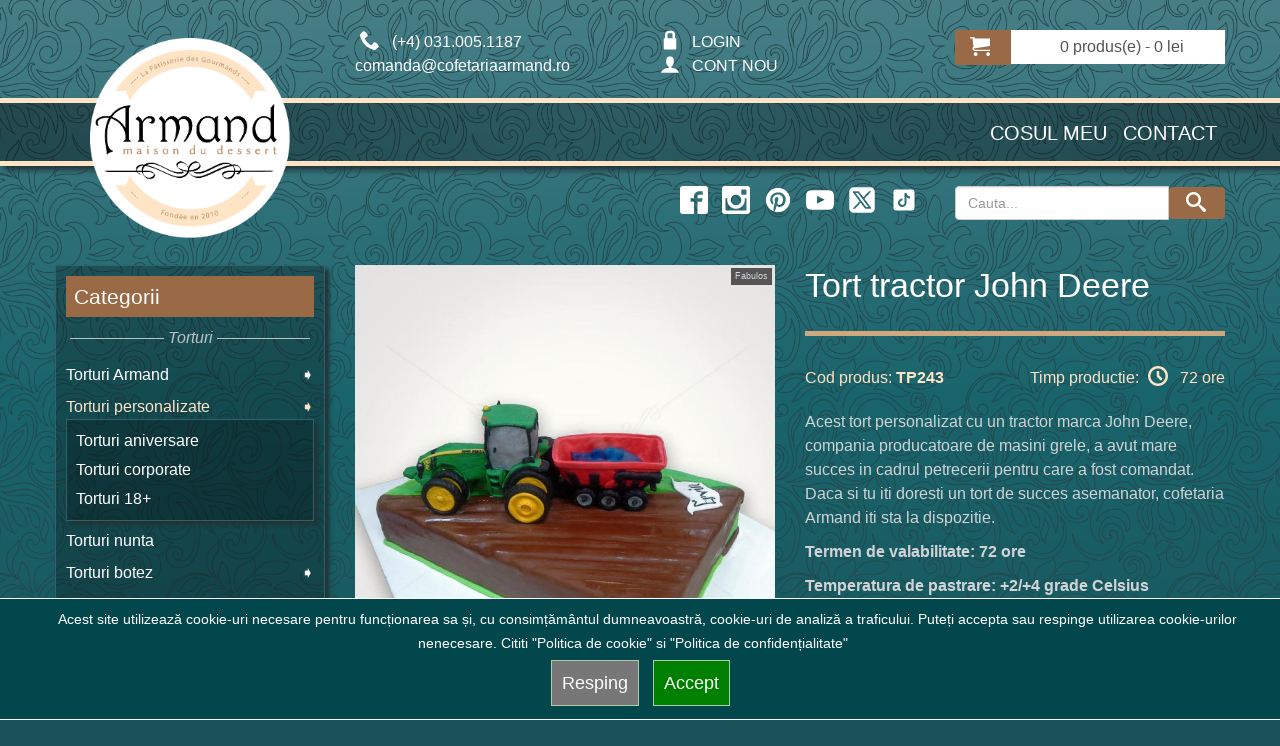

--- FILE ---
content_type: text/html; charset=UTF-8
request_url: https://www.cofetariaarmand.ro/torturi-personalizate/tort-tractor-john-deere-2107.html
body_size: 20210
content:
<!DOCTYPE html><html  lang="ro" >
<head>

    
    <meta http-equiv="Content-Type" content="text/html; charset=utf-8">
	<title>Tort tractor John Deere</title>
	<meta name="google-site-verification" content ="qrGtk8nbuqawVO3CAwbvqu2yaf4vjlA-u1790YDFFwQ" />
	<meta name="description" content = "Acest tort personalizat cu un tractor marca John Deere, compania producatoare de masini grele, a avut mare succes in cadrul petrecerii pentru care a fost comandat. Daca si tu iti doresti un tort de succes asemanator, cofetaria Armand iti sta la dispo" />
	<meta name="keywords" content = "Tort tractor John Deere,Tort,corporate,personalizat, tractor, John, Deere" />
	<meta name="msvalidate.01" content="8C83AB84A4BFCED299014CFE9AD59E8B" />
	<meta name="p:domain_verify" content="7407cb5f04b75a525e34a3fc44ff0bea"/>
	<meta name="wot-verification" content="baa8b3673a939caa1c52"/>	
	<meta name="company" content = "SC MAISON ARMAND SRL" />
	<meta name="company-URL" content = "https://www.cofetariaarmand.ro" />
	<meta name="owner" content="SC MAISON ARMAND SRL"/>
	<meta name="copyright" content = "SC MAISON ARMAND SRL" />
	<meta name="robots" content ="all" />
	<meta name="rating" content ="General" />
	<meta name="classification" content ="Confectionery sweets shop" />
	<meta http-equiv="Content-Language" content ="ro" />
	<meta name="seobility" content="16299c266583a07bde618b14f68e4cf8">
    
	<script type="text/javascript">var NREUMQ=NREUMQ||[];NREUMQ.push(["mark","firstbyte",new Date().getTime()]);</script>

	<meta name="viewport" content="initial-scale=1, width=device-width" />
	

<link rel="apple-touch-icon" href="/images/appleicons/apple-touch-icon-iphone-60x60.png">
<link rel="apple-touch-icon" sizes="60x60" href="/images/appleicons/apple-touch-icon-ipad-76x76.png">
<link rel="apple-touch-icon" sizes="114x114" href="/images/appleicons/apple-touch-icon-iphone-retina-120x120.png">
<link rel="apple-touch-icon" sizes="144x144" href="/images/appleicons/apple-touch-icon-ipad-retina-152x152.png">

        
                                   
		    <link rel="canonical" href="https://www.cofetariaarmand.ro/torturi-personalizate/tort-tractor-john-deere-2107.html"/>
            	
	

<meta property="og:site_name" content="Cofetaria Armand" />
<meta property="og:type" content="product"/>
<meta property="og:image" content="https://www.cofetariaarmand.ro/foto_big/2107_1.jpg"/>
<meta property="og:url" content=""/>
<meta property="og:title" content="Tort tractor John Deere"/>
<meta property="og:description" content="Acest tort personalizat cu un tractor marca John Deere, compania producatoare de masini grele, a avut mare succes in cadrul petrecerii pentru care a fost comandat. Daca si tu iti doresti un tort de succes asemanator, cofetaria Armand iti sta la dispo"/>

<meta property="fb:app_id" content="1283302058421182" />

<meta name="twitter:card" content="summary_large_image" />
<meta name="twitter:site" content="@CofetariaArmand" />
<meta name="twitter:url" content="" />
<meta name="twitter:title" content="Tort tractor John Deere"/>
<meta name="twitter:description" content="Acest tort personalizat cu un tractor marca John Deere, compania producatoare de masini grele, a avut mare succes in cadrul petrecerii pentru care a fost comandat. Daca si tu iti doresti un tort de succes asemanator, cofetaria Armand iti sta la dispo" />

<link href="/favicon.ico" rel="icon" />
<script  type="text/javascript">
		if (navigator.userAgent.match(/Android/i)) {
			var viewport = document.querySelector("meta[name=viewport]");
		}
		if(navigator.userAgent.match(/Android/i)){
		window.scrollTo(0,1);
		}
</script> 
<link href="/assets/bootstrap/3.3.7/css/bootstrap.min.css" rel="stylesheet" type="text/css" />



<!--linkhhhhh href="https://www.cofetariaarmand.ro/css/fancybox/jquery.fancybox-1.3.4.css" rel="stylesheet" type="text/css" media="screen" /-->


<link href="https://www.cofetariaarmand.ro/css/new2.css?v=112212" rel="stylesheet" type="text/css" />
<link href="https://www.cofetariaarmand.ro/css/responsive_2.css" rel="stylesheet" type="text/css" />
<!-- matchHeight -->
<script src="/assets/jquery/3.6.1/jquery.min.js"></script>
<script type="text/javascript" src="/js/jquery-match/dist/jquery.matchHeight.js"></script>
<script type="text/javascript">
            (function() {
                $(function() {
                    var byRow = $('body').hasClass('test-rows');
                    $('.items-container').each(function() {
                        $(this).children('.item').matchHeight({
                            byRow: byRow
                        });
                    });
                });
            })();
        </script>
<!--script type="text/javascript" src="https://code.jquery.com/jquery-migrate-3.4.0.js"></script-->


<script type="text/javascript" src="https://www.cofetariaarmand.ro/jss/jquery.cookie.min.js"></script>


<script type="text/javascript" src="https://www.cofetariaarmand.ro/jss/common_9_new.js?v=5"></script>


<script type="text/javascript" src="https://www.cofetariaarmand.ro/jss/script_3.js?v=2"></script>
<script type="text/javascript" src="/assets/apigoogle/platform.js"></script>


<!-- bxSlider CSS file -->
<!--link rel="stylesheet" href="https://www.cofetariaarmand.ro/js/bx-slider/jquery.bxslider.css"  /-->
	



    

    <script  type="text/javascript" src="/api/autocomplete_new.js?v=2"></script>
    <!--link href="https://www.cofetariaarmand.ro/css/font-awesome-4.3.0/css/font-awesome.css" rel="stylesheet" type="text/css" /-->
    <link rel="stylesheet" href="/js/PhotoSwipe-master/dist/photoswipe.css">    
                                                
     
     
       <!-- COOKIE -->
     
     
<script>
    window.dataLayer = window.dataLayer || [];
    function gtag(){dataLayer.push(arguments);}

    // 1. Setăm totul pe denied la început
    gtag("consent", "default", {
        "ad_storage": "denied",
        "analytics_storage": "denied",
        "ad_user_data": "denied",
        "ad_personalization": "denied",
        "functionality_storage": "denied",
        "personalization_storage": "denied",
        "security_storage": "granted"
    });

    // 2. Verificăm rapid dacă a acceptat deja în trecut (fără să așteptăm jQuery)
    if (document.cookie.indexOf('armand=yes') > -1) {
        gtag("consent", "update", {
            "ad_storage": "granted",
            "analytics_storage": "granted",
            "ad_user_data": "granted",
            "ad_personalization": "granted",
            "functionality_storage": "granted",
            "personalization_storage": "granted",
            "security_storage": "granted"
        });
    }
</script>
                           
                                                
        <!-- Google Tag Manager -->
        <script>(function(w,d,s,l,i){w[l]=w[l]||[];w[l].push({'gtm.start':
        new Date().getTime(),event:'gtm.js'});var f=d.getElementsByTagName(s)[0],
        j=d.createElement(s),dl=l!='dataLayer'?'&l='+l:'';j.async=true;j.src=
        'https://www.googletagmanager.com/gtm.js?id='+i+dl;f.parentNode.insertBefore(j,f);
        })(window,document,'script','dataLayer','GTM-WJZ7JT8P');</script>
        <!-- End Google Tag Manager -->  
         <script>
          // ACEASTA ESTE LINIA CARE LIPSEȘTE:
          gtag('config', 'G-77DBNVF1WT'); 
        </script>                                       

<!-- COOKIE -->
 
</head>
<body  class="product-category test-rows">
 
    
	<!-- Google Tag Manager (noscript) -->
<noscript><iframe src="https://www.googletagmanager.com/ns.html?id=GTM-WJZ7JT8P"
height="0" width="0" style="display:none;visibility:hidden"></iframe></noscript>
<!-- End Google Tag Manager (noscript) -->




<div id="body" >
	<div class="progresive"></div>
	<div style="background:url(/image/patern.png) repeat top; background-size: 200px 200px;width:100%;height:100%;top:-20px">
		
		<div class="page-header-top">

			<div class="col-xs-3 hidden-xs  col-sm-3 col-md-3 col-lg-3">&nbsp;
			</div>
			<div class="col-xs-7 col-sm-3 col-md-3 col-lg-3">	
						<div class="top_phone mobile" ><a  href="tel:+4-031-005-1187" id="click_telefon_sus" onclick="conversie('2','2');"><img id="click_telefon_sus_ico" alt="Phone"  class="svgicon" width=20 height=20 src="/img/SVG/067-phone.svg"> (+4) 031.005.1187</a><br>comanda@cofetariaarmand.ro</div>
					
						
						<div class="top_phone desktop"><img alt="Phone"  class="svgicon" width=20 height=20 src="/img/SVG/067-phone.svg"> (+4) 031.005.1187<br>comanda@cofetariaarmand.ro</div>
						
						
			</div>
			<div class="col-xs-5 col-sm-3 col-md-3 col-lg-3 ">	
																			<div class="login"><a href="https://www.cofetariaarmand.ro/login">	    <img alt="lock"  class="svgicon" width=20 height=20 src="/img/SVG/144-lock.svg">&nbsp;LOGIN</a><br/><a href="https://www.cofetariaarmand.ro/login"><img alt="user"  class="svgicon" width=20 height=20 src="/img/SVG/114-user.svg">&nbsp;CONT NOU</a></div>
												</div>
			<div class="col-xs-12 col-sm-3 col-md-3 col-lg-3">
		
									<div class="cart-inner">
										<div id="cart">
												<!--chart space-->
										</div>
									</div>
		
			
			</div>
			<div class="clear"></div>

		</div>
		<div class="clear"></div>
		<div class="page-header-full">
			<div class="page-header-menu row">
				<div class="col-xs-4  col-sm-3 col-md-3 col-lg-3 full-height">	
					<div class="logo responsive-container" itemscope itemtype="https://schema.org/Organization">
						<div class="dummy" itemscope itemtype="https://schema.org/Organization">
						<a class="img-container" itemprop="url" href="https://www.cofetariaarmand.ro">
						<img  itemprop="logo" width="551" height="551" style="width:100%;height:auto" src="https://www.cofetariaarmand.ro/image/logo-cofetaria-armand-2.png" title="Cofetaria Armand" alt="Cofetaria Armand"/>
						</a>
						</div>
						
					</div>
				</div>
				<div class="col-xs-8 col-sm-9 col-md-9 col-lg-9" >	
					<div class="links" itemscope="itemscope" itemtype="https://schema.org/SiteNavigationElement">
						<a href="https://www.cofetariaarmand.ro/basket">			Cosul meu	</a>
						<a itemprop="url" href="https://www.cofetariaarmand.ro/cofetaria/contact-armand">Contact</a>		
					</div>
				</div>
			
			</div>
		</div>	
		<div class="clear"></div>
		<div class="page-header-bottom">
			<div class="hidden-xs  col-sm-3 col-md-6 col-lg-6">
			</div>
			<div class="col-xs-12 col-sm-6 col-md-3 col-lg-3">
				<div class="links media-icons">
								<a aria-label="facebook icon" href="https://www.facebook.com/cofetariaarmand/"><img class="svgicon" alt="facebook Icon" width=20 height=20 src="/img/SVG/402-facebook2.svg"></a>
								<a aria-label="instagram icon"  href="https://www.instagram.com/cofetariaarmand.ro/"><img class="svgicon" alt="instagram Icon" width=20 height=20 src="/img/SVG/403-instagram.svg"></a>
								<a aria-label="pinterest icon"  href="https://www.pinterest.com/cofetariaarmand/"><img class="svgicon" alt="pinterest Icon" width=20 height=20 src="/img/SVG/466-pinterest.svg"></a>
								<a aria-label="youtube icon"  href="https://www.youtube.com/channel/UCdBpD-xcTjdjDKmfoCeGeVw"><img class="svgicon" alt="youtube Icon" width=20 height=20 src="/img/SVG/414-youtube.svg"></a>
								<a aria-label="twitter icon" href="https://x.com/CofetariaArmand/"><img class="svgicon" alt="X Icon" width=20 height=20 src="/img/SVG/color-light/X.svg"></a>
								<a aria-label="twitter icon" href="https://www.tiktok.com/@cofetaria.armand"><img class="svgicon" alt="Tik Tok Icon" width=24 height=24 src="/img/SVG/color-light/tik-tok.svg"></a>
						
							
					</div>
			</div>
			<div class="col-xs-12 col-sm-3 col-md-3 col-lg-3"> 
					<div class="input-group">
						<input class="form-control input_search" autocomplete="off" type="text" placeholder="Cauta..." name="search"  value=""  id="search_id"  onkeyup="autocomplet()"/>
						 <span class="input-group-btn"> <button aria-label="Search button" id="search_button" class="btn btn-default button-search" type="button"><img alt="search Icon"  class="svgicon" width=20 height=20 src="/img/SVG/135-search.svg"></button> </span>
					 <script>
						     $('#search_id').keypress(function(event){
                              if(event.keyCode == 13){
                                $('#search_button').click();
                              }
                            });
						 </script>
					</div>
					<ul id="search_list_id" class="auto_search"><li></li></ul>
			</div><div class="clear"></div>
		</div>
			
		<br style="clear:both"/>
		
		<div class="pagina pagina-detalii" >
		
		
			<div class="row">
								<style>
				    .menubar{
				        font-style: italic;
				        font-size:1em;
				        color:#bac2c6;
				        padding:4px 0px 2px 0px;
                        display:flex;color:#bac2c6;
                        margin:5px 0px 5px 0px;
                        }
                    .menubar:before, .menubar:after {
                         color:#bac2c6;
                          content:'';
                          flex:1;
                          border-bottom:1px solid;;
                          margin:auto 0.25em;
                            
                        }
				</style>
				<aside class="col-sm-3" id="column-left"> 
					<div class="box info category ">
							<div class="box-heading">Categorii</div>
							<div class="box-content">
								<div class="box-category">
									<ul  itemscope="itemscope" itemtype="https://schema.org/SiteNavigationElement"><li class="cat-header menubar">Torturi</li><li class="cat-header   parent"><span itemprop="name"><a itemprop="url" href="https://www.cofetariaarmand.ro/torturi-armand">Torturi Armand</a></span><ul style=""><li class=""><a href="https://www.cofetariaarmand.ro/torturi-cu-ciocolata">Torturi cu ciocolata</a></li><li class=""><a href="https://www.cofetariaarmand.ro/torturi-cu-fructe">Torturi cu fructe</a></li><li class=""><a href="https://www.cofetariaarmand.ro/torturi-cu-cafea">Torturi cu cafea</a></li><li class=""><a href="https://www.cofetariaarmand.ro/torturi-cu-alcool">Torturi cu alcool</a></li><li class=""><a href="https://www.cofetariaarmand.ro/editii-speciale">Torturi editii speciale </a></li></ul></li><li class="cat-header  active  parent"><span itemprop="name"><a itemprop="url" href="https://www.cofetariaarmand.ro/torturi-personalizate">Torturi personalizate</a></span><ul style="display: block;"><li class=""><a href="https://www.cofetariaarmand.ro/torturi-aniversare">Torturi aniversare</a></li><li class=""><a href="https://www.cofetariaarmand.ro/torturi-corporate">Torturi corporate</a></li><li class=""><a href="https://www.cofetariaarmand.ro/torturi-18">Torturi 18+</a></li></ul></li><li class="cat-header  "><span itemprop="name"><a itemprop="url" href="https://www.cofetariaarmand.ro/torturi-nunta">Torturi nunta</a></span></li><li class="cat-header   parent"><span itemprop="name"><a itemprop="url" href="https://www.cofetariaarmand.ro/torturi-botez">Torturi botez</a></span><ul style=""><li class=""><a href="https://www.cofetariaarmand.ro/torturi-pentru-bebelusi">Torturi botez baieti</a></li><li class=""><a href="https://www.cofetariaarmand.ro/torturi-pentru-bebeluse">Torturi botez fete</a></li></ul></li><li class="cat-header  "><span itemprop="name"><a itemprop="url" href="https://www.cofetariaarmand.ro/torturi-pentru-copii">Torturi copii</a></span></li><li class="cat-header menubar">Prajituri</li><li class="cat-header   parent"><span itemprop="name"><a itemprop="url" href="https://www.cofetariaarmand.ro/prajituri">Prajituri</a></span><ul style=""><li class=""><a href="https://www.cofetariaarmand.ro/prajituri-gama-clasica">Prajituri gama Clasic</a></li><li class=""><a href="https://www.cofetariaarmand.ro/prajituri-editii-speciale">Prajituri editii speciale</a></li><li class=""><a href="https://www.cofetariaarmand.ro/gusturi-traditionale-romanesti">Prajituri traditionale romanesti</a></li></ul></li><li class="cat-header  "><span itemprop="name"><a itemprop="url" href="https://www.cofetariaarmand.ro/mini-prajituri">Mini prajituri</a></span></li><li class="cat-header  "><span itemprop="name"><a itemprop="url" href="https://www.cofetariaarmand.ro/praline-trufe-si-ciocolata">Praline, trufe si ciocolata</a></span></li><li class="cat-header menubar">Platouri</li><li class="cat-header  "><span itemprop="name"><a itemprop="url" href="https://www.cofetariaarmand.ro/platouri-aniversare">Platouri prajituri aniversare</a></span></li><li class="cat-header   parent"><span itemprop="name"><a itemprop="url" href="https://www.cofetariaarmand.ro/pachete-cadou">Pachete cadou </a></span><ul style=""><li class=""><a href="https://www.cofetariaarmand.ro/pachete-cadou-pentru-paste">Pachete cadou Paste</a></li><li class=""><a href="https://www.cofetariaarmand.ro/pentru-femei">Pachete cadou femei</a></li><li class=""><a href="https://www.cofetariaarmand.ro/pentru-barbati">Pachete cadou barbati</a></li><li class=""><a href="https://www.cofetariaarmand.ro/pachete-cadou-pentru-craciun">Pachete cadou Craciun</a></li></ul></li><li class="cat-header menubar">Patiserie</li><li class="cat-header   parent"><span itemprop="name"><a itemprop="url" href="https://www.cofetariaarmand.ro/patiserie">Patiserie dulce si sarata</a></span><ul style=""><li class=""><a href="https://www.cofetariaarmand.ro/sarata">Patiserie sarata</a></li><li class=""><a href="https://www.cofetariaarmand.ro/dulce">Patiserie dulce</a></li></ul></li><li class="cat-header menubar">Macarons</li><li class="cat-header  "><span itemprop="name"><a itemprop="url" href="https://www.cofetariaarmand.ro/macaron">Macarons</a></span></li><li class="cat-header menubar">Fara zahar</li><li class="cat-header  "><span itemprop="name"><a itemprop="url" href="https://www.cofetariaarmand.ro/torturi-dietetice">Torturi si prajituri fara zahar</a></span></li><li class="cat-header  "><span itemprop="name"><a itemprop="url" href="https://www.cofetariaarmand.ro/produse-de-post">Produse de post</a></span></li><li class="cat-header menubar">Sarbatori</li><li class="cat-header   parent"><span itemprop="name"><a itemprop="url" href="https://www.cofetariaarmand.ro/colectii-sarbatori">Torturi si prajituri sarbatori</a></span><ul style=""><li class=""><a href="https://www.cofetariaarmand.ro/craciun">Torturi, Prajituri, Cozonaci Craciun</a></li><li class=""><a href="https://www.cofetariaarmand.ro/revelion">Prajituri si torturi Revelion </a></li><li class=""><a href="https://www.cofetariaarmand.ro/valentine-s-day">Dulciuri de Valentine&#39;s Day</a></li><li class=""><a href="https://www.cofetariaarmand.ro/cadouri-de-1-8-martie">Torturi si prajituri cadou de 1-8 Martie</a></li><li class=""><a href="https://www.cofetariaarmand.ro/paste">Dulciuri de cofetarie  Paste 2026</a></li><li class=""><a href="https://www.cofetariaarmand.ro/ziua-copilului">Torturi si prajituri de Ziua Copilului - 1 Iunie</a></li><li class=""><a href="https://www.cofetariaarmand.ro/halloween">Prajituri si torturi personalizate de Halloween</a></li></ul></li><li class="cat-header menubar">Candy bar</li><li><span itemprop="name"><a href="https://www.cofetariaarmand.ro/cofetaria/configureaza-candybar">Configureaza candybar</a></span></li><li class="cat-header   parent"><span itemprop="name"><a itemprop="url" href="https://www.cofetariaarmand.ro/candybar">Candy Bar </a></span><ul style=""><li class=""><a href="https://www.cofetariaarmand.ro/candy-bar-craciun">Candy bar Craciun</a></li><li class=""><a href="https://www.cofetariaarmand.ro/candy-bar-pentru-botez">Candy Bar botez</a></li><li class=""><a href="https://www.cofetariaarmand.ro/candy-bar-pentru-nunta">Candy Bar nunta</a></li><li class=""><a href="https://www.cofetariaarmand.ro/candy-bar-corporate">Candy Bar Corporate</a></li></ul></li><li class="cat-header  "><span itemprop="name"><a itemprop="url" href="https://www.cofetariaarmand.ro/cupcakes">Cupcakes</a></span></li><li class="cat-header  "><span itemprop="name"><a itemprop="url" href="https://www.cofetariaarmand.ro/mini-cupcakes">Mini cupcakes</a></span></li><li class="cat-header  "><span itemprop="name"><a itemprop="url" href="https://www.cofetariaarmand.ro/biscuiti-personalizati">Biscuiti personalizati</a></span></li><li class="cat-header  "><span itemprop="name"><a itemprop="url" href="https://www.cofetariaarmand.ro/produse-candy-bar">Produse Candy Bar</a></span></li><li class="cat-header   parent"><span itemprop="name"><a itemprop="url" href="https://www.cofetariaarmand.ro/cake-pops-uri-si-acadele">Cake pops-uri si acadele</a></span><ul style=""><li class=""><a href="https://www.cofetariaarmand.ro/cakepops">Cake pops</a></li><li class=""><a href="https://www.cofetariaarmand.ro/acadele">Acadele</a></li></ul></li><li class="cat-header  "><span itemprop="name"><a itemprop="url" href="https://www.cofetariaarmand.ro/marturii-nunta-si-botez">Marturii nunta si botez</a></span></li><li class="cat-header menubar">Diverse</li><li class="cat-header   parent"><span itemprop="name"><a itemprop="url" href="https://www.cofetariaarmand.ro/accesorii">Bauturi, flori si party</a></span><ul style=""><li class=""><a href="https://www.cofetariaarmand.ro/bauturi">Bauturi</a></li><li class=""><a href="https://www.cofetariaarmand.ro/flori">Flori</a></li><li class=""><a href="https://www.cofetariaarmand.ro/articole-party">Articole party</a></li></ul></li>									</ul>
								
								</div>
							</div>
					</div>
										<div id="aside2_top" >
					</div>
									</aside><!--col3-->
				<div class="col-sm-9" id="content">
				    
        				

<script type="text/javascript">
function actualizeaza_portii(portii,cant_minima,tip){
    	var cant=1.0;		
    	var nr_portii=1;	
    	var portia_kg=0.135;
    	var grame=100;
    	if(portii=='on'){
        	cant=parseFloat(document.getElementById('select_cantitate').value);
        	grame= parseInt(document.getElementById('grame').value);
        	if(	grame>0){ // liniar
        	    console.log(cant);
        	    portia_kg=grame/1000;
        	    console.log(portia_kg);
        	    nr_portii=cant/portia_kg;
        	    document.getElementById('label_portii').innerHTML=Math.round(nr_portii);
        		document.getElementById('label_grame').innerHTML=Math.round(grame);
        	}else{ // neliniar implicit
        	
        		if(cant>=cant_minima){
        		    portia_kg=0.11+(15-cant)/(15-cant_minima)*(0.135-0.11);
        			}
        		if(cant>=15)portia_kg=0.11;	
        		nr_portii=cant/portia_kg;
        		grame=portia_kg*1000;
        		document.getElementById('label_portii').innerHTML=Math.round(nr_portii);
        		document.getElementById('label_grame').innerHTML=Math.round(grame);
    	    }
    	}	
	
//	if(portii!='on')document.getElementById('label_portii').innerHTML=Math.round(document.getElementById('select_cantitate').value/0.1);
}

function limitChars_detalii(textarea, limit, infodiv)
{
	var text = textarea.value;	
	var textlength = text.length;
	var info = document.getElementById(infodiv);
 
	if(textlength > limit)
	{
		info.innerHTML = 'Nu poti sa scrii mai mult de  '+limit+' caractere!';
		textarea.value = text.substr(0,limit);
		return false;
	}
	else
	{
		info.innerHTML = 'Mai ai '+ (limit - textlength) +' caractere.';
		return true;
	}
}
</script>

<div itemscope itemtype="https://schema.org/Product" class="product-info">
<meta itemprop="url" content="https://www.cofetariaarmand.ro/torturi-personalizate/tort-tractor-john-deere-2107.html" />	<div class="row">
		<div class="col-sm-6">
		
						<script type="text/javascript">
				//jQuery(document).ready(function(){
			//	var myPhotoSwipe = $("#gallery a").photoSwipe({ enableMouseWheel: false , enableKeyboard: false, captionAndToolbarAutoHideDelay:0 });
			//	});
        function change_big_image(source)			{
			console.log(source);
               $('#mainimg').attr('src', source);
            };
			</script>
		
							                 

			<script type="module">

                import PhotoSwipeLightbox from '/js/PhotoSwipe-master/dist/photoswipe-lightbox.esm.js';
					const options = {
				    	  dataSource: [   { src: 'https://www.cofetariaarmand.ro/foto_large/2107_1.jpg' ,   alt: 'Tort tractor John Deere',width:1400,height:1400 },
    				    	     
    			    
    				],
    				
  initialZoomLevel: 'fit',
  secondaryZoomLevel: 1,
  maxZoomLevel: 1,
    				
                    pswpModule: () => import('/js/PhotoSwipe-master/dist/photoswipe.esm.js'),
                     preload: [1,2],
                     				    
					}
                
                const lightbox = new PhotoSwipeLightbox(options);
                lightbox.init();
                
                document.querySelector('#mainimgcontainer').onclick = () => {
                  lightbox.loadAndOpen(0); // defines start slide index
                };
                
                
                
            </script>
	
			<style>	
		

        	</style>
		
						<div id="galleryFS" class="left spacing" >  					<div id="mainimgcontainer" class="image" style="margin-bottom:10px;position:relative"> 
						
						<div style="position:absolute;right:0px;"> <div style="float:right;padding:4px;line-height:9px;margin:3px; background:#555555;width: auto;font-size:9px;">Fabulos</div></div>						<img id="mainimg" style="width:100%;height:auto;cursor:pointer;" width="800" height="800" src="https://www.cofetariaarmand.ro/foto_big/2107_1.jpg" title="Tort tractor John Deere" alt="Tort tractor John Deere" />
					
					</div>	
					   <link itemprop="image" href="https://www.cofetariaarmand.ro/foto_large/2107_1.jpg" />

					<div  class="image-additional">
					
																		<img style="width:24%;height:auto;cursor:pointer;" alt="Tort tractor John Deere-1" width="100" height="100" onClick="change_big_image('https://www.cofetariaarmand.ro/foto_large/2107_1.jpg')" src="https://www.cofetariaarmand.ro/foto_tumb/2107_1.jpg"/>
												
									        												
												
																								
					
				
				</div>
			</div>
			<br>
					</div>
		<div class="col-sm-6">
						<h1 itemprop="name">Tort tractor John Deere</h1>
						<div class="description">
				<div class="cod_and_time">
					<span>Cod produs:</span> <span style="font-weight:bold" itemprop="sku">TP243</span>
										
						<div style="float:right;display:inline">
				
					
												<div onClick="$('#id_tooltip').toggle();"  style="cursor:pointer";>Timp productie: <img alt="clock" class="svgicon" width=20 height=20 src="/img/SVG/color-light/079-clock.svg"> 72  ore</i></div>
												</div>
					<div style="display:none;background-color:#506470;padding:5px" id="id_tooltip">
						* Timpul minim de productie al unei comenzi va fi acela al produsului cu cel mai mare timp de productie.
				</div>
				</div>
				
				<div itemprop="description">
				    <p>Acest tort personalizat cu un tractor marca John Deere, compania producatoare de masini grele, a avut mare succes in cadrul petrecerii pentru care a fost comandat. Daca si tu iti doresti un tort de succes asemanator, cofetaria Armand iti sta la dispozitie.</p>
				    <p><strong>Termen de valabilitate: 72 ore</strong></p>				    <p><strong>Temperatura de pastrare: +2/+4 grade Celsius</strong></p>				</div>
								<div class="clear"></div>
				

										
			</div>
		</div>
	</div>
	
		
		
	<div class="row">
				<script type="text/javascript">

		    function get_detalii_compozitie(){
					var radioButtons=document.getElementsByName("radio_varianta_name");  
					for (var x = 0; x < radioButtons.length; x ++) 
						{
						if (radioButtons[x].checked) 
							{
							    get_detalii_compozitie_id(radioButtons[x].value);
							}
						}
					}
		        
		      function get_detalii_compozitie_id(id){   
		           //console.log(id);
                	$.ajax({
                		type: 'post',
                		url: '/api/diverseapi_new.php',
                		cache: false,
                		data: {'tip':'get_detalii_compozitie', 'id': id},
                		dataType: 'json',
                		success: function (data) { 
                		    console.log(data);
                			if ( data.result == true ) {
                			         var datajson= $.parseJSON(data.datajson);
                 					 if(datajson["nutritie"]!='')$( "#descriere_compozitie_nutritionale").html('<h2>Valori nutritionale</h2>'+datajson["nutritie"]);
                					 if(datajson["ingrediented"]!='')$( "#descriere_compozitie_ingrediented").html('<h2>Detalii ingrediente</h2>'+datajson["ingrediented"]);
                			} else {
                				alert('Ceva nu a mers bine get_detalii_compozitie!'+data.debug);
                			}
                		},
                		 error: function(  ){alert('A aparut o problema get_detalii_compozitie:'+data.debug);}
                	});
            }
		
			function calculeaza_detalii(tip,fotoinclus,psu_str,psunr_str){
            	$( "#descriere_compozitie_nutritionale").html("");
        		$( "#descriere_compozitie_ingrediented").html("");
	            var reducere_pp=parseFloat(0);
	            var reducere_pp_unitar=(1-reducere_pp/100);

				var psu=parseFloat(psu_str);
				var psunr=parseFloat(psunr_str);
				var fotoprint=0;
				var cantitate_totala=1;
						cantitate_totala=document.getElementById('select_cantitate_t').value;
										
				if($("#fotoprint_check").length > 0){
					if(document.getElementById("fotoprint_check").checked==true){fotoprint=55.00;}
					}
				if(fotoinclus=='1'){
					fotoprint=fotoprint+55.00;
					}					
				if(tip==1||tip==2||tip==3)
					{
					
					if(reducere_pp_unitar<1){
					     document.getElementById('total_neredus').innerHTML='&nbsp;'+Math.round((document.getElementById('select_cantitate').value*0+fotoprint+psu+psunr)*cantitate_totala* 100) / 100+' lei&nbsp;';
					     document.getElementById('total').innerHTML=Math.round((reducere_pp_unitar*(document.getElementById('select_cantitate').value*0+fotoprint+psu)+psunr)*cantitate_totala* 100) / 100;    
					}else{
					    document.getElementById('total_neredus').innerHTML="";
					    document.getElementById('total').innerHTML=Math.round((reducere_pp_unitar*(document.getElementById('select_cantitate').value*0+fotoprint+psu)+psunr)*cantitate_totala* 100) / 100;    
					}
					
					}

				if(tip==6)//daca este cu cantitati fixe
					{
					 					if(reducere_pp_unitar<1){
					    document.getElementById('total_neredus').innerHTML='&nbsp;'+Math.round((document.getElementById('select_cantitate').value*0+fotoprint+psu+psunr)*cantitate_totala* 100) / 100+' lei&nbsp;';
					    document.getElementById('total').innerHTML=Math.round((reducere_pp_unitar*(document.getElementById('select_cantitate').value*0+fotoprint+psu)+psunr)*cantitate_totala* 100) / 100;    
					}else{
					    document.getElementById('total_neredus').innerHTML="";
					    document.getElementById('total').innerHTML=Math.round((reducere_pp_unitar*(document.getElementById('select_cantitate').value*0+fotoprint+psu)+psunr)*cantitate_totala* 100) / 100;    
					}
					
					
					if(document.getElementById('xxxx')){ // si daca are compozitie selectabila
						    var radioButtons=document.getElementsByName("radio_varianta_name");  
        					for (var x = 0; x < radioButtons.length; x ++) 
        						{
        						if (radioButtons[x].checked) 
        							{
        							        								if(27==radioButtons[x].value){
 
        									$("#xxxx").attr('src', "https://www.cofetariaarmand.ro/images/compozitie/27_1.jpg"); 	
        									var psu_text="";
        									var psunr_text="";
        									if(psu>0)psu_text="<br><span class=\"informatii\">Pret platforma:"+psu+" lei</span>";											
        									if(psunr>0)psunr_text="<br><span class=\"informatii\">Pret platforma:"+psunr+" lei</span>";									
        									document.getElementById('descriere_compozitie').innerHTML="<h3>Portocale si cacao</h3><p>Mousse cacao si mix de frisca naturala si crema vegetala, lapte</p> <p>Mousse de portocale: piure de portocale, mix de frisca naturala si crema vegetala</p><strong>Pret:</strong><br/><span class=\"informatii\">Pret total manopera si compozitie unitara: 0 lei/kg</span><br><i>(pretul nu depinde de compozitie)</i>"+psu_text+psunr_text;
        									}
        								        								if(30==radioButtons[x].value){
 
        									$("#xxxx").attr('src', "https://www.cofetariaarmand.ro/images/compozitie/30_1.jpg"); 	
        									var psu_text="";
        									var psunr_text="";
        									if(psu>0)psu_text="<br><span class=\"informatii\">Pret platforma:"+psu+" lei</span>";											
        									if(psunr>0)psunr_text="<br><span class=\"informatii\">Pret platforma:"+psunr+" lei</span>";									
        									document.getElementById('descriere_compozitie').innerHTML="<h3>Vanilla and Yogurt Cake</h3><p>Mousse iaurt, frisca naturala si vanilie</p><strong>Pret:</strong><br/><span class=\"informatii\">Pret total manopera si compozitie unitara: 0 lei/kg</span><br><i>(pretul nu depinde de compozitie)</i>"+psu_text+psunr_text;
        									}
        								        								if(31==radioButtons[x].value){
 
        									$("#xxxx").attr('src', "https://www.cofetariaarmand.ro/images/compozitie/31_1.jpg"); 	
        									var psu_text="";
        									var psunr_text="";
        									if(psu>0)psu_text="<br><span class=\"informatii\">Pret platforma:"+psu+" lei</span>";											
        									if(psunr>0)psunr_text="<br><span class=\"informatii\">Pret platforma:"+psunr+" lei</span>";									
        									document.getElementById('descriere_compozitie').innerHTML="<h3>Pistachio summer cu zmeura</h3><p>Mousse de fistic, blat pandispan, frisca naturala, zmeura</p><strong>Pret:</strong><br/><span class=\"informatii\">Pret total manopera si compozitie unitara: 0 lei/kg</span><br><i>(pretul nu depinde de compozitie)</i>"+psu_text+psunr_text;
        									}
        								        								if(32==radioButtons[x].value){
 
        									$("#xxxx").attr('src', "https://www.cofetariaarmand.ro/images/compozitie/32_1.jpg"); 	
        									var psu_text="";
        									var psunr_text="";
        									if(psu>0)psu_text="<br><span class=\"informatii\">Pret platforma:"+psu+" lei</span>";											
        									if(psunr>0)psunr_text="<br><span class=\"informatii\">Pret platforma:"+psunr+" lei</span>";									
        									document.getElementById('descriere_compozitie').innerHTML="<h3>Tort Fresh Passion</h3><p>mousse de mango si fructul pasiunii, ciocolata alba, frisca naturala</p><strong>Pret:</strong><br/><span class=\"informatii\">Pret total manopera si compozitie unitara: 0 lei/kg</span><br><i>(pretul nu depinde de compozitie)</i>"+psu_text+psunr_text;
        									}
        								        								if(33==radioButtons[x].value){
 
        									$("#xxxx").attr('src', "https://www.cofetariaarmand.ro/images/compozitie/33_1.jpg"); 	
        									var psu_text="";
        									var psunr_text="";
        									if(psu>0)psu_text="<br><span class=\"informatii\">Pret platforma:"+psu+" lei</span>";											
        									if(psunr>0)psunr_text="<br><span class=\"informatii\">Pret platforma:"+psunr+" lei</span>";									
        									document.getElementById('descriere_compozitie').innerHTML="<h3>Caramel si cacao</h3><p>Mousse fin de&nbsp;caramel cu croqant si mousse de cacao</p><strong>Pret:</strong><br/><span class=\"informatii\">Pret total manopera si compozitie unitara: 0 lei/kg</span><br><i>(pretul nu depinde de compozitie)</i>"+psu_text+psunr_text;
        									}
        								        								if(5==radioButtons[x].value){
 
        									$("#xxxx").attr('src', "https://www.cofetariaarmand.ro/images/compozitie/5_1.jpg"); 	
        									var psu_text="";
        									var psunr_text="";
        									if(psu>0)psu_text="<br><span class=\"informatii\">Pret platforma:"+psu+" lei</span>";											
        									if(psunr>0)psunr_text="<br><span class=\"informatii\">Pret platforma:"+psunr+" lei</span>";									
        									document.getElementById('descriere_compozitie').innerHTML="<h3>Pearl & Ruby</h3><p>Mousse fin de ciocolată albă belgiană &icirc;n care &icirc;ncorporăm zmeură proaspătă.</p> <p><strong>Ingrediente</strong>: ciocolată albă, blat, frișcă, zmeură.</p> <p><strong>Alergeni</strong>: gluten, lactoza, ouă, urme de alune.</p> <p>Umiditate: max.36% | Zahăr: min.40% | Grăsimi: min.13%</p><strong>Pret:</strong><br/><span class=\"informatii\">Pret total manopera si compozitie unitara: 0 lei/kg</span><br><i>(pretul nu depinde de compozitie)</i>"+psu_text+psunr_text;
        									}
        								        								if(6==radioButtons[x].value){
 
        									$("#xxxx").attr('src', "https://www.cofetariaarmand.ro/images/compozitie/6_1.jpg"); 	
        									var psu_text="";
        									var psunr_text="";
        									if(psu>0)psu_text="<br><span class=\"informatii\">Pret platforma:"+psu+" lei</span>";											
        									if(psunr>0)psunr_text="<br><span class=\"informatii\">Pret platforma:"+psunr+" lei</span>";									
        									document.getElementById('descriere_compozitie').innerHTML="<h3>Trois Mousse</h3><p><em>Mousse</em> fin și cremos din trei tipuri de ciocolată</p> <p><strong>Ingrediente</strong>: ciocolată neagră, ciocolată albă, ciocolată cu lapte, blat cacao</p> <p><strong>Alergeni</strong>: gluten, lactoza, ouă, urme de alune</p> <p>Umiditate: max. 50% | Zahăr: min. 30% | Grăsimi: min. 5%</p><strong>Pret:</strong><br/><span class=\"informatii\">Pret total manopera si compozitie unitara: 0 lei/kg</span><br><i>(pretul nu depinde de compozitie)</i>"+psu_text+psunr_text;
        									}
        								        								if(11==radioButtons[x].value){
 
        									$("#xxxx").attr('src', "https://www.cofetariaarmand.ro/images/compozitie/11_1.jpg"); 	
        									var psu_text="";
        									var psunr_text="";
        									if(psu>0)psu_text="<br><span class=\"informatii\">Pret platforma:"+psu+" lei</span>";											
        									if(psunr>0)psunr_text="<br><span class=\"informatii\">Pret platforma:"+psunr+" lei</span>";									
        									document.getElementById('descriere_compozitie').innerHTML="<h3>Chocolate Berry </h3><p>Mousse fin de ciocolată neagră &icirc;n care &icirc;ncorporăm fructe de pădure.</p> <p><strong>Ingrediente:</strong> ciocolată neagră, blat cacao, frișcă, zmeură, mure.</p> <p><strong>Alergeni:</strong> gluten, amidon, lactoza, ouă, mure, zmeură,urme de alune.</p> <p>Umiditate: max.50 % | Zahăr: min.30% | Grăsimi: min.12%</p><strong>Pret:</strong><br/><span class=\"informatii\">Pret total manopera si compozitie unitara: 0 lei/kg</span><br><i>(pretul nu depinde de compozitie)</i>"+psu_text+psunr_text;
        									}
        								        								if(13==radioButtons[x].value){
 
        									$("#xxxx").attr('src', "https://www.cofetariaarmand.ro/images/compozitie/13_1.jpg"); 	
        									var psu_text="";
        									var psunr_text="";
        									if(psu>0)psu_text="<br><span class=\"informatii\">Pret platforma:"+psu+" lei</span>";											
        									if(psunr>0)psunr_text="<br><span class=\"informatii\">Pret platforma:"+psunr+" lei</span>";									
        									document.getElementById('descriere_compozitie').innerHTML="<h3>Double Desire</h3><p><em>Mousse</em> fin de ciocolată neagră și cremă aerată din ciocolată alba &icirc;n care &icirc;ncorporăm zmeură.</p> <p><strong>Ingrediente</strong>: ciocolată neagră, ciocolată albă, blat cacao, frișcă, zmeură, glazură de ciocolată neagră.</p> <p><strong>Alergeni</strong>: gluten, amidon, lapte, ouă, zmeură, urme de alune.</p> <p>Umiditate: max. 40% | Zahăr: min. 30% | Grăsimi: min. 13%</p><strong>Pret:</strong><br/><span class=\"informatii\">Pret total manopera si compozitie unitara: 0 lei/kg</span><br><i>(pretul nu depinde de compozitie)</i>"+psu_text+psunr_text;
        									}
        								        								if(21==radioButtons[x].value){
 
        									$("#xxxx").attr('src', "https://www.cofetariaarmand.ro/images/compozitie/21_1.jpg"); 	
        									var psu_text="";
        									var psunr_text="";
        									if(psu>0)psu_text="<br><span class=\"informatii\">Pret platforma:"+psu+" lei</span>";											
        									if(psunr>0)psunr_text="<br><span class=\"informatii\">Pret platforma:"+psunr+" lei</span>";									
        									document.getElementById('descriere_compozitie').innerHTML="<h3>Italian Kiss</h3><p>Italian Kiss, o reteta deosebita si potrivita pentru atunci cand va doriti sa imbinati savoarea mousse-ului de ciocolata neagra cu gustul natural de frisca si smantana, aromat cu portocala si lamaie. si nelipsitii fulgi de ciocolata caramel.</p> <p><strong>Ingrediente:</strong> ciocolată caramel, ciocolată albă, blat, sm&acirc;nt&acirc;nă, frișcă naturală, unt, suc de lăm&acirc;ie, coajă de portocală, ciocolata neagra.</p> <p><strong>Alergeni: </strong>gluten, lactoza, ou.</p><strong>Pret:</strong><br/><span class=\"informatii\">Pret total manopera si compozitie unitara: 0 lei/kg</span><br><i>(pretul nu depinde de compozitie)</i>"+psu_text+psunr_text;
        									}
        										
        							}	
        						}
        					}
					
					}


				if(tip==4){	//nu se mai FOLOSESTE
					var radioButtons=document.getElementsByName("radio_varianta_name");  
					for (var x = 0; x < radioButtons.length; x ++) 
						{
						if (radioButtons[x].checked) 
							{
															if(27==radioButtons[x].value){
									document.getElementById('total').innerHTML=(180*document.getElementById('select_cantitate').value+0+psu+psunr)*cantitate_totala;
									$("#xxxx").attr('src', "https://www.cofetariaarmand.ro/images/compozitie/27_1.jpg"); 	
									var psu_text="";
									var psunr_text="";
									if(psu>0)psu_text="<br><span class=\"informatii\">Pret platforma:"+psu+" lei</span>";									
									if(psunr>0)psunr_text="<br><span class=\"informatii\">Pret platforma:"+psunr+" lei</span>";	
									document.getElementById('descriere_compozitie').innerHTML="<h3>Portocale si cacao</h3><p>Mousse cacao si mix de frisca naturala si crema vegetala, lapte</p> <p>Mousse de portocale: piure de portocale, mix de frisca naturala si crema vegetala</p><strong>Pret:</strong><br/><span class=\"informatii\">Pret compozitie: 180 lei/kg</span><br/><span class=\"informatii\">Pret total manopera: 0 lei</span>"+psu_text+psunr_text;
									
									}
																if(30==radioButtons[x].value){
									document.getElementById('total').innerHTML=(180*document.getElementById('select_cantitate').value+0+psu+psunr)*cantitate_totala;
									$("#xxxx").attr('src', "https://www.cofetariaarmand.ro/images/compozitie/30_1.jpg"); 	
									var psu_text="";
									var psunr_text="";
									if(psu>0)psu_text="<br><span class=\"informatii\">Pret platforma:"+psu+" lei</span>";									
									if(psunr>0)psunr_text="<br><span class=\"informatii\">Pret platforma:"+psunr+" lei</span>";	
									document.getElementById('descriere_compozitie').innerHTML="<h3>Vanilla and Yogurt Cake</h3><p>Mousse iaurt, frisca naturala si vanilie</p><strong>Pret:</strong><br/><span class=\"informatii\">Pret compozitie: 180 lei/kg</span><br/><span class=\"informatii\">Pret total manopera: 0 lei</span>"+psu_text+psunr_text;
									
									}
																if(31==radioButtons[x].value){
									document.getElementById('total').innerHTML=(220*document.getElementById('select_cantitate').value+0+psu+psunr)*cantitate_totala;
									$("#xxxx").attr('src', "https://www.cofetariaarmand.ro/images/compozitie/31_1.jpg"); 	
									var psu_text="";
									var psunr_text="";
									if(psu>0)psu_text="<br><span class=\"informatii\">Pret platforma:"+psu+" lei</span>";									
									if(psunr>0)psunr_text="<br><span class=\"informatii\">Pret platforma:"+psunr+" lei</span>";	
									document.getElementById('descriere_compozitie').innerHTML="<h3>Pistachio summer cu zmeura</h3><p>Mousse de fistic, blat pandispan, frisca naturala, zmeura</p><strong>Pret:</strong><br/><span class=\"informatii\">Pret compozitie: 220 lei/kg</span><br/><span class=\"informatii\">Pret total manopera: 0 lei</span>"+psu_text+psunr_text;
									
									}
																if(32==radioButtons[x].value){
									document.getElementById('total').innerHTML=(220*document.getElementById('select_cantitate').value+0+psu+psunr)*cantitate_totala;
									$("#xxxx").attr('src', "https://www.cofetariaarmand.ro/images/compozitie/32_1.jpg"); 	
									var psu_text="";
									var psunr_text="";
									if(psu>0)psu_text="<br><span class=\"informatii\">Pret platforma:"+psu+" lei</span>";									
									if(psunr>0)psunr_text="<br><span class=\"informatii\">Pret platforma:"+psunr+" lei</span>";	
									document.getElementById('descriere_compozitie').innerHTML="<h3>Tort Fresh Passion</h3><p>mousse de mango si fructul pasiunii, ciocolata alba, frisca naturala</p><strong>Pret:</strong><br/><span class=\"informatii\">Pret compozitie: 220 lei/kg</span><br/><span class=\"informatii\">Pret total manopera: 0 lei</span>"+psu_text+psunr_text;
									
									}
																if(33==radioButtons[x].value){
									document.getElementById('total').innerHTML=(220*document.getElementById('select_cantitate').value+0+psu+psunr)*cantitate_totala;
									$("#xxxx").attr('src', "https://www.cofetariaarmand.ro/images/compozitie/33_1.jpg"); 	
									var psu_text="";
									var psunr_text="";
									if(psu>0)psu_text="<br><span class=\"informatii\">Pret platforma:"+psu+" lei</span>";									
									if(psunr>0)psunr_text="<br><span class=\"informatii\">Pret platforma:"+psunr+" lei</span>";	
									document.getElementById('descriere_compozitie').innerHTML="<h3>Caramel si cacao</h3><p>Mousse fin de&nbsp;caramel cu croqant si mousse de cacao</p><strong>Pret:</strong><br/><span class=\"informatii\">Pret compozitie: 220 lei/kg</span><br/><span class=\"informatii\">Pret total manopera: 0 lei</span>"+psu_text+psunr_text;
									
									}
																if(5==radioButtons[x].value){
									document.getElementById('total').innerHTML=(230*document.getElementById('select_cantitate').value+0+psu+psunr)*cantitate_totala;
									$("#xxxx").attr('src', "https://www.cofetariaarmand.ro/images/compozitie/5_1.jpg"); 	
									var psu_text="";
									var psunr_text="";
									if(psu>0)psu_text="<br><span class=\"informatii\">Pret platforma:"+psu+" lei</span>";									
									if(psunr>0)psunr_text="<br><span class=\"informatii\">Pret platforma:"+psunr+" lei</span>";	
									document.getElementById('descriere_compozitie').innerHTML="<h3>Pearl & Ruby</h3><p>Mousse fin de ciocolată albă belgiană &icirc;n care &icirc;ncorporăm zmeură proaspătă.</p> <p><strong>Ingrediente</strong>: ciocolată albă, blat, frișcă, zmeură.</p> <p><strong>Alergeni</strong>: gluten, lactoza, ouă, urme de alune.</p> <p>Umiditate: max.36% | Zahăr: min.40% | Grăsimi: min.13%</p><strong>Pret:</strong><br/><span class=\"informatii\">Pret compozitie: 230 lei/kg</span><br/><span class=\"informatii\">Pret total manopera: 0 lei</span>"+psu_text+psunr_text;
									
									}
																if(6==radioButtons[x].value){
									document.getElementById('total').innerHTML=(230*document.getElementById('select_cantitate').value+0+psu+psunr)*cantitate_totala;
									$("#xxxx").attr('src', "https://www.cofetariaarmand.ro/images/compozitie/6_1.jpg"); 	
									var psu_text="";
									var psunr_text="";
									if(psu>0)psu_text="<br><span class=\"informatii\">Pret platforma:"+psu+" lei</span>";									
									if(psunr>0)psunr_text="<br><span class=\"informatii\">Pret platforma:"+psunr+" lei</span>";	
									document.getElementById('descriere_compozitie').innerHTML="<h3>Trois Mousse</h3><p><em>Mousse</em> fin și cremos din trei tipuri de ciocolată</p> <p><strong>Ingrediente</strong>: ciocolată neagră, ciocolată albă, ciocolată cu lapte, blat cacao</p> <p><strong>Alergeni</strong>: gluten, lactoza, ouă, urme de alune</p> <p>Umiditate: max. 50% | Zahăr: min. 30% | Grăsimi: min. 5%</p><strong>Pret:</strong><br/><span class=\"informatii\">Pret compozitie: 230 lei/kg</span><br/><span class=\"informatii\">Pret total manopera: 0 lei</span>"+psu_text+psunr_text;
									
									}
																if(11==radioButtons[x].value){
									document.getElementById('total').innerHTML=(230*document.getElementById('select_cantitate').value+0+psu+psunr)*cantitate_totala;
									$("#xxxx").attr('src', "https://www.cofetariaarmand.ro/images/compozitie/11_1.jpg"); 	
									var psu_text="";
									var psunr_text="";
									if(psu>0)psu_text="<br><span class=\"informatii\">Pret platforma:"+psu+" lei</span>";									
									if(psunr>0)psunr_text="<br><span class=\"informatii\">Pret platforma:"+psunr+" lei</span>";	
									document.getElementById('descriere_compozitie').innerHTML="<h3>Chocolate Berry </h3><p>Mousse fin de ciocolată neagră &icirc;n care &icirc;ncorporăm fructe de pădure.</p> <p><strong>Ingrediente:</strong> ciocolată neagră, blat cacao, frișcă, zmeură, mure.</p> <p><strong>Alergeni:</strong> gluten, amidon, lactoza, ouă, mure, zmeură,urme de alune.</p> <p>Umiditate: max.50 % | Zahăr: min.30% | Grăsimi: min.12%</p><strong>Pret:</strong><br/><span class=\"informatii\">Pret compozitie: 230 lei/kg</span><br/><span class=\"informatii\">Pret total manopera: 0 lei</span>"+psu_text+psunr_text;
									
									}
																if(13==radioButtons[x].value){
									document.getElementById('total').innerHTML=(230*document.getElementById('select_cantitate').value+0+psu+psunr)*cantitate_totala;
									$("#xxxx").attr('src', "https://www.cofetariaarmand.ro/images/compozitie/13_1.jpg"); 	
									var psu_text="";
									var psunr_text="";
									if(psu>0)psu_text="<br><span class=\"informatii\">Pret platforma:"+psu+" lei</span>";									
									if(psunr>0)psunr_text="<br><span class=\"informatii\">Pret platforma:"+psunr+" lei</span>";	
									document.getElementById('descriere_compozitie').innerHTML="<h3>Double Desire</h3><p><em>Mousse</em> fin de ciocolată neagră și cremă aerată din ciocolată alba &icirc;n care &icirc;ncorporăm zmeură.</p> <p><strong>Ingrediente</strong>: ciocolată neagră, ciocolată albă, blat cacao, frișcă, zmeură, glazură de ciocolată neagră.</p> <p><strong>Alergeni</strong>: gluten, amidon, lapte, ouă, zmeură, urme de alune.</p> <p>Umiditate: max. 40% | Zahăr: min. 30% | Grăsimi: min. 13%</p><strong>Pret:</strong><br/><span class=\"informatii\">Pret compozitie: 230 lei/kg</span><br/><span class=\"informatii\">Pret total manopera: 0 lei</span>"+psu_text+psunr_text;
									
									}
																if(21==radioButtons[x].value){
									document.getElementById('total').innerHTML=(230*document.getElementById('select_cantitate').value+0+psu+psunr)*cantitate_totala;
									$("#xxxx").attr('src', "https://www.cofetariaarmand.ro/images/compozitie/21_1.jpg"); 	
									var psu_text="";
									var psunr_text="";
									if(psu>0)psu_text="<br><span class=\"informatii\">Pret platforma:"+psu+" lei</span>";									
									if(psunr>0)psunr_text="<br><span class=\"informatii\">Pret platforma:"+psunr+" lei</span>";	
									document.getElementById('descriere_compozitie').innerHTML="<h3>Italian Kiss</h3><p>Italian Kiss, o reteta deosebita si potrivita pentru atunci cand va doriti sa imbinati savoarea mousse-ului de ciocolata neagra cu gustul natural de frisca si smantana, aromat cu portocala si lamaie. si nelipsitii fulgi de ciocolata caramel.</p> <p><strong>Ingrediente:</strong> ciocolată caramel, ciocolată albă, blat, sm&acirc;nt&acirc;nă, frișcă naturală, unt, suc de lăm&acirc;ie, coajă de portocală, ciocolata neagra.</p> <p><strong>Alergeni: </strong>gluten, lactoza, ou.</p><strong>Pret:</strong><br/><span class=\"informatii\">Pret compozitie: 230 lei/kg</span><br/><span class=\"informatii\">Pret total manopera: 0 lei</span>"+psu_text+psunr_text;
									
									}
										
							}	
						}
					}												
					
			
					
				if(tip==5){
					var radioButtons=document.getElementsByName("radio_varianta_name");  
					for (var x = 0; x < radioButtons.length; x ++) 
						{
						if (radioButtons[x].checked) 
							{
															if(27==radioButtons[x].value){
																		if(reducere_pp_unitar<1){
                					    document.getElementById('total_neredus').innerHTML='&nbsp;'+Math.round((document.getElementById('select_cantitate').value*225+fotoprint+psu+psunr)*cantitate_totala* 100) / 100+' lei&nbsp;';
                					    document.getElementById('total').innerHTML=Math.round((reducere_pp_unitar*(document.getElementById('select_cantitate').value*225+fotoprint+psu)+psunr)*cantitate_totala* 100) / 100;    
                					}else{
                					    document.getElementById('total_neredus').innerHTML="";
                					    document.getElementById('total').innerHTML=Math.round((reducere_pp_unitar*(document.getElementById('select_cantitate').value*225+fotoprint+psu)+psunr)*cantitate_totala* 100) / 100;    
                					}
									
									
									$("#xxxx").attr('src', "https://www.cofetariaarmand.ro/images/compozitie/27_1.jpg"); 
									var psu_text="";
									var psunr_text="";
									if(psu>0)psu_text="<span class=\"informatii\">Pret platforma:"+psu+" lei</span>";
									if(psunr>0)psunr_text="<span class=\"informatii\">Pret platforma:"+psunr+" lei</span>";	
									document.getElementById('descriere_compozitie').innerHTML="<h3>Portocale si cacao</h3><p>Mousse cacao si mix de frisca naturala si crema vegetala, lapte</p> <p>Mousse de portocale: piure de portocale, mix de frisca naturala si crema vegetala</p><strong>Pret:</strong><br/><span class=\"informatii\">Pret unitar manopera si compozitie: 225 lei/kg</span><br/>"+psu_text+psunr_text;
									}
																if(30==radioButtons[x].value){
																		if(reducere_pp_unitar<1){
                					    document.getElementById('total_neredus').innerHTML='&nbsp;'+Math.round((document.getElementById('select_cantitate').value*225+fotoprint+psu+psunr)*cantitate_totala* 100) / 100+' lei&nbsp;';
                					    document.getElementById('total').innerHTML=Math.round((reducere_pp_unitar*(document.getElementById('select_cantitate').value*225+fotoprint+psu)+psunr)*cantitate_totala* 100) / 100;    
                					}else{
                					    document.getElementById('total_neredus').innerHTML="";
                					    document.getElementById('total').innerHTML=Math.round((reducere_pp_unitar*(document.getElementById('select_cantitate').value*225+fotoprint+psu)+psunr)*cantitate_totala* 100) / 100;    
                					}
									
									
									$("#xxxx").attr('src', "https://www.cofetariaarmand.ro/images/compozitie/30_1.jpg"); 
									var psu_text="";
									var psunr_text="";
									if(psu>0)psu_text="<span class=\"informatii\">Pret platforma:"+psu+" lei</span>";
									if(psunr>0)psunr_text="<span class=\"informatii\">Pret platforma:"+psunr+" lei</span>";	
									document.getElementById('descriere_compozitie').innerHTML="<h3>Vanilla and Yogurt Cake</h3><p>Mousse iaurt, frisca naturala si vanilie</p><strong>Pret:</strong><br/><span class=\"informatii\">Pret unitar manopera si compozitie: 225 lei/kg</span><br/>"+psu_text+psunr_text;
									}
																if(31==radioButtons[x].value){
																		if(reducere_pp_unitar<1){
                					    document.getElementById('total_neredus').innerHTML='&nbsp;'+Math.round((document.getElementById('select_cantitate').value*265+fotoprint+psu+psunr)*cantitate_totala* 100) / 100+' lei&nbsp;';
                					    document.getElementById('total').innerHTML=Math.round((reducere_pp_unitar*(document.getElementById('select_cantitate').value*265+fotoprint+psu)+psunr)*cantitate_totala* 100) / 100;    
                					}else{
                					    document.getElementById('total_neredus').innerHTML="";
                					    document.getElementById('total').innerHTML=Math.round((reducere_pp_unitar*(document.getElementById('select_cantitate').value*265+fotoprint+psu)+psunr)*cantitate_totala* 100) / 100;    
                					}
									
									
									$("#xxxx").attr('src', "https://www.cofetariaarmand.ro/images/compozitie/31_1.jpg"); 
									var psu_text="";
									var psunr_text="";
									if(psu>0)psu_text="<span class=\"informatii\">Pret platforma:"+psu+" lei</span>";
									if(psunr>0)psunr_text="<span class=\"informatii\">Pret platforma:"+psunr+" lei</span>";	
									document.getElementById('descriere_compozitie').innerHTML="<h3>Pistachio summer cu zmeura</h3><p>Mousse de fistic, blat pandispan, frisca naturala, zmeura</p><strong>Pret:</strong><br/><span class=\"informatii\">Pret unitar manopera si compozitie: 265 lei/kg</span><br/>"+psu_text+psunr_text;
									}
																if(32==radioButtons[x].value){
																		if(reducere_pp_unitar<1){
                					    document.getElementById('total_neredus').innerHTML='&nbsp;'+Math.round((document.getElementById('select_cantitate').value*265+fotoprint+psu+psunr)*cantitate_totala* 100) / 100+' lei&nbsp;';
                					    document.getElementById('total').innerHTML=Math.round((reducere_pp_unitar*(document.getElementById('select_cantitate').value*265+fotoprint+psu)+psunr)*cantitate_totala* 100) / 100;    
                					}else{
                					    document.getElementById('total_neredus').innerHTML="";
                					    document.getElementById('total').innerHTML=Math.round((reducere_pp_unitar*(document.getElementById('select_cantitate').value*265+fotoprint+psu)+psunr)*cantitate_totala* 100) / 100;    
                					}
									
									
									$("#xxxx").attr('src', "https://www.cofetariaarmand.ro/images/compozitie/32_1.jpg"); 
									var psu_text="";
									var psunr_text="";
									if(psu>0)psu_text="<span class=\"informatii\">Pret platforma:"+psu+" lei</span>";
									if(psunr>0)psunr_text="<span class=\"informatii\">Pret platforma:"+psunr+" lei</span>";	
									document.getElementById('descriere_compozitie').innerHTML="<h3>Tort Fresh Passion</h3><p>mousse de mango si fructul pasiunii, ciocolata alba, frisca naturala</p><strong>Pret:</strong><br/><span class=\"informatii\">Pret unitar manopera si compozitie: 265 lei/kg</span><br/>"+psu_text+psunr_text;
									}
																if(33==radioButtons[x].value){
																		if(reducere_pp_unitar<1){
                					    document.getElementById('total_neredus').innerHTML='&nbsp;'+Math.round((document.getElementById('select_cantitate').value*265+fotoprint+psu+psunr)*cantitate_totala* 100) / 100+' lei&nbsp;';
                					    document.getElementById('total').innerHTML=Math.round((reducere_pp_unitar*(document.getElementById('select_cantitate').value*265+fotoprint+psu)+psunr)*cantitate_totala* 100) / 100;    
                					}else{
                					    document.getElementById('total_neredus').innerHTML="";
                					    document.getElementById('total').innerHTML=Math.round((reducere_pp_unitar*(document.getElementById('select_cantitate').value*265+fotoprint+psu)+psunr)*cantitate_totala* 100) / 100;    
                					}
									
									
									$("#xxxx").attr('src', "https://www.cofetariaarmand.ro/images/compozitie/33_1.jpg"); 
									var psu_text="";
									var psunr_text="";
									if(psu>0)psu_text="<span class=\"informatii\">Pret platforma:"+psu+" lei</span>";
									if(psunr>0)psunr_text="<span class=\"informatii\">Pret platforma:"+psunr+" lei</span>";	
									document.getElementById('descriere_compozitie').innerHTML="<h3>Caramel si cacao</h3><p>Mousse fin de&nbsp;caramel cu croqant si mousse de cacao</p><strong>Pret:</strong><br/><span class=\"informatii\">Pret unitar manopera si compozitie: 265 lei/kg</span><br/>"+psu_text+psunr_text;
									}
																if(5==radioButtons[x].value){
																		if(reducere_pp_unitar<1){
                					    document.getElementById('total_neredus').innerHTML='&nbsp;'+Math.round((document.getElementById('select_cantitate').value*275+fotoprint+psu+psunr)*cantitate_totala* 100) / 100+' lei&nbsp;';
                					    document.getElementById('total').innerHTML=Math.round((reducere_pp_unitar*(document.getElementById('select_cantitate').value*275+fotoprint+psu)+psunr)*cantitate_totala* 100) / 100;    
                					}else{
                					    document.getElementById('total_neredus').innerHTML="";
                					    document.getElementById('total').innerHTML=Math.round((reducere_pp_unitar*(document.getElementById('select_cantitate').value*275+fotoprint+psu)+psunr)*cantitate_totala* 100) / 100;    
                					}
									
									
									$("#xxxx").attr('src', "https://www.cofetariaarmand.ro/images/compozitie/5_1.jpg"); 
									var psu_text="";
									var psunr_text="";
									if(psu>0)psu_text="<span class=\"informatii\">Pret platforma:"+psu+" lei</span>";
									if(psunr>0)psunr_text="<span class=\"informatii\">Pret platforma:"+psunr+" lei</span>";	
									document.getElementById('descriere_compozitie').innerHTML="<h3>Pearl & Ruby</h3><p>Mousse fin de ciocolată albă belgiană &icirc;n care &icirc;ncorporăm zmeură proaspătă.</p> <p><strong>Ingrediente</strong>: ciocolată albă, blat, frișcă, zmeură.</p> <p><strong>Alergeni</strong>: gluten, lactoza, ouă, urme de alune.</p> <p>Umiditate: max.36% | Zahăr: min.40% | Grăsimi: min.13%</p><strong>Pret:</strong><br/><span class=\"informatii\">Pret unitar manopera si compozitie: 275 lei/kg</span><br/>"+psu_text+psunr_text;
									}
																if(6==radioButtons[x].value){
																		if(reducere_pp_unitar<1){
                					    document.getElementById('total_neredus').innerHTML='&nbsp;'+Math.round((document.getElementById('select_cantitate').value*275+fotoprint+psu+psunr)*cantitate_totala* 100) / 100+' lei&nbsp;';
                					    document.getElementById('total').innerHTML=Math.round((reducere_pp_unitar*(document.getElementById('select_cantitate').value*275+fotoprint+psu)+psunr)*cantitate_totala* 100) / 100;    
                					}else{
                					    document.getElementById('total_neredus').innerHTML="";
                					    document.getElementById('total').innerHTML=Math.round((reducere_pp_unitar*(document.getElementById('select_cantitate').value*275+fotoprint+psu)+psunr)*cantitate_totala* 100) / 100;    
                					}
									
									
									$("#xxxx").attr('src', "https://www.cofetariaarmand.ro/images/compozitie/6_1.jpg"); 
									var psu_text="";
									var psunr_text="";
									if(psu>0)psu_text="<span class=\"informatii\">Pret platforma:"+psu+" lei</span>";
									if(psunr>0)psunr_text="<span class=\"informatii\">Pret platforma:"+psunr+" lei</span>";	
									document.getElementById('descriere_compozitie').innerHTML="<h3>Trois Mousse</h3><p><em>Mousse</em> fin și cremos din trei tipuri de ciocolată</p> <p><strong>Ingrediente</strong>: ciocolată neagră, ciocolată albă, ciocolată cu lapte, blat cacao</p> <p><strong>Alergeni</strong>: gluten, lactoza, ouă, urme de alune</p> <p>Umiditate: max. 50% | Zahăr: min. 30% | Grăsimi: min. 5%</p><strong>Pret:</strong><br/><span class=\"informatii\">Pret unitar manopera si compozitie: 275 lei/kg</span><br/>"+psu_text+psunr_text;
									}
																if(11==radioButtons[x].value){
																		if(reducere_pp_unitar<1){
                					    document.getElementById('total_neredus').innerHTML='&nbsp;'+Math.round((document.getElementById('select_cantitate').value*275+fotoprint+psu+psunr)*cantitate_totala* 100) / 100+' lei&nbsp;';
                					    document.getElementById('total').innerHTML=Math.round((reducere_pp_unitar*(document.getElementById('select_cantitate').value*275+fotoprint+psu)+psunr)*cantitate_totala* 100) / 100;    
                					}else{
                					    document.getElementById('total_neredus').innerHTML="";
                					    document.getElementById('total').innerHTML=Math.round((reducere_pp_unitar*(document.getElementById('select_cantitate').value*275+fotoprint+psu)+psunr)*cantitate_totala* 100) / 100;    
                					}
									
									
									$("#xxxx").attr('src', "https://www.cofetariaarmand.ro/images/compozitie/11_1.jpg"); 
									var psu_text="";
									var psunr_text="";
									if(psu>0)psu_text="<span class=\"informatii\">Pret platforma:"+psu+" lei</span>";
									if(psunr>0)psunr_text="<span class=\"informatii\">Pret platforma:"+psunr+" lei</span>";	
									document.getElementById('descriere_compozitie').innerHTML="<h3>Chocolate Berry </h3><p>Mousse fin de ciocolată neagră &icirc;n care &icirc;ncorporăm fructe de pădure.</p> <p><strong>Ingrediente:</strong> ciocolată neagră, blat cacao, frișcă, zmeură, mure.</p> <p><strong>Alergeni:</strong> gluten, amidon, lactoza, ouă, mure, zmeură,urme de alune.</p> <p>Umiditate: max.50 % | Zahăr: min.30% | Grăsimi: min.12%</p><strong>Pret:</strong><br/><span class=\"informatii\">Pret unitar manopera si compozitie: 275 lei/kg</span><br/>"+psu_text+psunr_text;
									}
																if(13==radioButtons[x].value){
																		if(reducere_pp_unitar<1){
                					    document.getElementById('total_neredus').innerHTML='&nbsp;'+Math.round((document.getElementById('select_cantitate').value*275+fotoprint+psu+psunr)*cantitate_totala* 100) / 100+' lei&nbsp;';
                					    document.getElementById('total').innerHTML=Math.round((reducere_pp_unitar*(document.getElementById('select_cantitate').value*275+fotoprint+psu)+psunr)*cantitate_totala* 100) / 100;    
                					}else{
                					    document.getElementById('total_neredus').innerHTML="";
                					    document.getElementById('total').innerHTML=Math.round((reducere_pp_unitar*(document.getElementById('select_cantitate').value*275+fotoprint+psu)+psunr)*cantitate_totala* 100) / 100;    
                					}
									
									
									$("#xxxx").attr('src', "https://www.cofetariaarmand.ro/images/compozitie/13_1.jpg"); 
									var psu_text="";
									var psunr_text="";
									if(psu>0)psu_text="<span class=\"informatii\">Pret platforma:"+psu+" lei</span>";
									if(psunr>0)psunr_text="<span class=\"informatii\">Pret platforma:"+psunr+" lei</span>";	
									document.getElementById('descriere_compozitie').innerHTML="<h3>Double Desire</h3><p><em>Mousse</em> fin de ciocolată neagră și cremă aerată din ciocolată alba &icirc;n care &icirc;ncorporăm zmeură.</p> <p><strong>Ingrediente</strong>: ciocolată neagră, ciocolată albă, blat cacao, frișcă, zmeură, glazură de ciocolată neagră.</p> <p><strong>Alergeni</strong>: gluten, amidon, lapte, ouă, zmeură, urme de alune.</p> <p>Umiditate: max. 40% | Zahăr: min. 30% | Grăsimi: min. 13%</p><strong>Pret:</strong><br/><span class=\"informatii\">Pret unitar manopera si compozitie: 275 lei/kg</span><br/>"+psu_text+psunr_text;
									}
																if(21==radioButtons[x].value){
																		if(reducere_pp_unitar<1){
                					    document.getElementById('total_neredus').innerHTML='&nbsp;'+Math.round((document.getElementById('select_cantitate').value*275+fotoprint+psu+psunr)*cantitate_totala* 100) / 100+' lei&nbsp;';
                					    document.getElementById('total').innerHTML=Math.round((reducere_pp_unitar*(document.getElementById('select_cantitate').value*275+fotoprint+psu)+psunr)*cantitate_totala* 100) / 100;    
                					}else{
                					    document.getElementById('total_neredus').innerHTML="";
                					    document.getElementById('total').innerHTML=Math.round((reducere_pp_unitar*(document.getElementById('select_cantitate').value*275+fotoprint+psu)+psunr)*cantitate_totala* 100) / 100;    
                					}
									
									
									$("#xxxx").attr('src', "https://www.cofetariaarmand.ro/images/compozitie/21_1.jpg"); 
									var psu_text="";
									var psunr_text="";
									if(psu>0)psu_text="<span class=\"informatii\">Pret platforma:"+psu+" lei</span>";
									if(psunr>0)psunr_text="<span class=\"informatii\">Pret platforma:"+psunr+" lei</span>";	
									document.getElementById('descriere_compozitie').innerHTML="<h3>Italian Kiss</h3><p>Italian Kiss, o reteta deosebita si potrivita pentru atunci cand va doriti sa imbinati savoarea mousse-ului de ciocolata neagra cu gustul natural de frisca si smantana, aromat cu portocala si lamaie. si nelipsitii fulgi de ciocolata caramel.</p> <p><strong>Ingrediente:</strong> ciocolată caramel, ciocolată albă, blat, sm&acirc;nt&acirc;nă, frișcă naturală, unt, suc de lăm&acirc;ie, coajă de portocală, ciocolata neagra.</p> <p><strong>Alergeni: </strong>gluten, lactoza, ou.</p><strong>Pret:</strong><br/><span class=\"informatii\">Pret unitar manopera si compozitie: 275 lei/kg</span><br/>"+psu_text+psunr_text;
									}
										
							}
						}
					}
					
					if(tip==7){	
					var radioButtons=document.getElementsByName("radio_varianta_name");  
					for (var x = 0; x < radioButtons.length; x ++) 
						{
						if (radioButtons[x].checked) 
							{
															if(27==radioButtons[x].value){
																		
									if(reducere_pp_unitar<1){
                					    document.getElementById('total_neredus').innerHTML='&nbsp;'+Math.round((document.getElementById('select_cantitate').value*0+fotoprint+psu+psunr)*cantitate_totala* 100) / 100+' lei&nbsp;';
                					    document.getElementById('total').innerHTML=Math.round((reducere_pp_unitar*(document.getElementById('select_cantitate').value*0+fotoprint+psu)+psunr)*cantitate_totala* 100) / 100;    
                					}else{
                					    document.getElementById('total_neredus').innerHTML="";
                					    document.getElementById('total').innerHTML=Math.round((reducere_pp_unitar*(document.getElementById('select_cantitate').value*0+fotoprint+psu)+psunr)*cantitate_totala* 100) / 100;    
                					}
									
									
									$("#xxxx").attr('src', "https://www.cofetariaarmand.ro/images/compozitie/27_1.jpg"); 	
									var psu_text="";
										var psunr_text="";
									if(psu>0)psu_text="<br><span class=\"informatii\">Pret platforma:"+psu+" lei</span>";											
									if(psunr>0)psunr_text="<br><span class=\"informatii\">Pret platforma:"+psunr+" lei</span>";	
							    //	var nutritie_text='<table class="nutritionale"><TR><td>Declarație nutrițională</td><td>Per 100 g</td><td>    CR* /100 g</td></TR><TR><td>Valoare energetică</td><td>1388 kJ/  333 kcal</td><td>17%</td></TR><TR><td>Grăsimi</td><td>22,9 g</td><td>33%</td></TR><TR><td>- din care acizi grași saturați</td><td>15,5 g</td><td>78%</td></TR><TR><td>Glucide</td><td>28,5 g</td><td>11%</td></TR><TR><td>-din care zaharuri</td><td>24,6 g</td><td>27%</td></TR><TR><td>Proteine</td><td>3,4 g</td><td>7%</td></TR><TR><td>Sare</td><td>0,14 g</td><td>2%</td></TR></table>';
									document.getElementById('descriere_compozitie').innerHTML="<h3>Portocale si cacao</h3><p>Mousse cacao si mix de frisca naturala si crema vegetala, lapte</p> <p>Mousse de portocale: piure de portocale, mix de frisca naturala si crema vegetala</p><strong>Pret:</strong><br/><span class=\"informatii\">Pret unitar manopera si compozitie: 0 lei/kg</span>"+psu_text+psunr_text;
								//	document.getElementById('descriere_compozitie_nutritionale').innerHTML=nutritie_text;
									
								    
								}
																if(30==radioButtons[x].value){
																		
									if(reducere_pp_unitar<1){
                					    document.getElementById('total_neredus').innerHTML='&nbsp;'+Math.round((document.getElementById('select_cantitate').value*0+fotoprint+psu+psunr)*cantitate_totala* 100) / 100+' lei&nbsp;';
                					    document.getElementById('total').innerHTML=Math.round((reducere_pp_unitar*(document.getElementById('select_cantitate').value*0+fotoprint+psu)+psunr)*cantitate_totala* 100) / 100;    
                					}else{
                					    document.getElementById('total_neredus').innerHTML="";
                					    document.getElementById('total').innerHTML=Math.round((reducere_pp_unitar*(document.getElementById('select_cantitate').value*0+fotoprint+psu)+psunr)*cantitate_totala* 100) / 100;    
                					}
									
									
									$("#xxxx").attr('src', "https://www.cofetariaarmand.ro/images/compozitie/30_1.jpg"); 	
									var psu_text="";
										var psunr_text="";
									if(psu>0)psu_text="<br><span class=\"informatii\">Pret platforma:"+psu+" lei</span>";											
									if(psunr>0)psunr_text="<br><span class=\"informatii\">Pret platforma:"+psunr+" lei</span>";	
							    //	var nutritie_text='<table class="nutritionale"><TR><td>Declarație nutrițională</td><td>Per 100 g</td><td>    CR* /100 g</td></TR><TR><td>Valoare energetică</td><td>1127 kJ/  270 kcal</td><td>13%</td></TR><TR><td>Grăsimi</td><td>17,7 g</td><td>25%</td></TR><TR><td>- din care acizi grași saturați</td><td>11,6 g</td><td>58%</td></TR><TR><td>Glucide</td><td>23,2 g</td><td>9%</td></TR><TR><td>-din care zaharuri</td><td>16,9 g</td><td>19%</td></TR><TR><td>Proteine</td><td>4,6 g</td><td>9%</td></TR><TR><td>Sare</td><td>0.25 g</td><td>4%</td></TR></table>';
									document.getElementById('descriere_compozitie').innerHTML="<h3>Vanilla and Yogurt Cake</h3><p>Mousse iaurt, frisca naturala si vanilie</p><strong>Pret:</strong><br/><span class=\"informatii\">Pret unitar manopera si compozitie: 0 lei/kg</span>"+psu_text+psunr_text;
								//	document.getElementById('descriere_compozitie_nutritionale').innerHTML=nutritie_text;
									
								    
								}
																if(31==radioButtons[x].value){
																		
									if(reducere_pp_unitar<1){
                					    document.getElementById('total_neredus').innerHTML='&nbsp;'+Math.round((document.getElementById('select_cantitate').value*0+fotoprint+psu+psunr)*cantitate_totala* 100) / 100+' lei&nbsp;';
                					    document.getElementById('total').innerHTML=Math.round((reducere_pp_unitar*(document.getElementById('select_cantitate').value*0+fotoprint+psu)+psunr)*cantitate_totala* 100) / 100;    
                					}else{
                					    document.getElementById('total_neredus').innerHTML="";
                					    document.getElementById('total').innerHTML=Math.round((reducere_pp_unitar*(document.getElementById('select_cantitate').value*0+fotoprint+psu)+psunr)*cantitate_totala* 100) / 100;    
                					}
									
									
									$("#xxxx").attr('src', "https://www.cofetariaarmand.ro/images/compozitie/31_1.jpg"); 	
									var psu_text="";
										var psunr_text="";
									if(psu>0)psu_text="<br><span class=\"informatii\">Pret platforma:"+psu+" lei</span>";											
									if(psunr>0)psunr_text="<br><span class=\"informatii\">Pret platforma:"+psunr+" lei</span>";	
							    //	var nutritie_text='<table class="nutritionale"><TR><td>Declarație nutrițională</td><td>Per 100 g</td><td>    CR* /100 g</td></TR><TR><td>Valoare energetică</td><td>1560 kJ/375 kcal</td><td>19%</td></TR><TR><td>Grăsimi</td><td>25,3 g</td><td>36%</td></TR><TR><td>- din care acizi grași saturați</td><td>13,2 g</td><td>66%</td></TR><TR><td>Glucide</td><td>32,1 g</td><td>12%</td></TR><TR><td>-din care zaharuri</td><td>27,2 g</td><td>30%</td></TR><TR><td>Proteine</td><td>4,5 g</td><td>9%</td></TR><TR><td>Sare</td><td>0,25 g</td><td>4%</td></TR></table>';
									document.getElementById('descriere_compozitie').innerHTML="<h3>Pistachio summer cu zmeura</h3><p>Mousse de fistic, blat pandispan, frisca naturala, zmeura</p><strong>Pret:</strong><br/><span class=\"informatii\">Pret unitar manopera si compozitie: 0 lei/kg</span>"+psu_text+psunr_text;
								//	document.getElementById('descriere_compozitie_nutritionale').innerHTML=nutritie_text;
									
								    
								}
																if(32==radioButtons[x].value){
																		
									if(reducere_pp_unitar<1){
                					    document.getElementById('total_neredus').innerHTML='&nbsp;'+Math.round((document.getElementById('select_cantitate').value*0+fotoprint+psu+psunr)*cantitate_totala* 100) / 100+' lei&nbsp;';
                					    document.getElementById('total').innerHTML=Math.round((reducere_pp_unitar*(document.getElementById('select_cantitate').value*0+fotoprint+psu)+psunr)*cantitate_totala* 100) / 100;    
                					}else{
                					    document.getElementById('total_neredus').innerHTML="";
                					    document.getElementById('total').innerHTML=Math.round((reducere_pp_unitar*(document.getElementById('select_cantitate').value*0+fotoprint+psu)+psunr)*cantitate_totala* 100) / 100;    
                					}
									
									
									$("#xxxx").attr('src', "https://www.cofetariaarmand.ro/images/compozitie/32_1.jpg"); 	
									var psu_text="";
										var psunr_text="";
									if(psu>0)psu_text="<br><span class=\"informatii\">Pret platforma:"+psu+" lei</span>";											
									if(psunr>0)psunr_text="<br><span class=\"informatii\">Pret platforma:"+psunr+" lei</span>";	
							    //	var nutritie_text='<table class="nutritionale"><TR><td>Declarație nutrițională</td><td>Per 100 g</td><td>    CR* /100 g</td></TR><TR><td>Valoare energetică</td><td>1192 kJ/ 285 kcal</td><td>14%</td></TR><TR><td>Grăsimi</td><td>17,0 g</td><td>24%</td></TR><TR><td>- din care acizi grași saturați</td><td>10,3 g</td><td>52%</td></TR><TR><td>Glucide</td><td>34,6 g</td><td>13%</td></TR><TR><td>-din care zaharuri</td><td>31,0 g</td><td>34%</td></TR><TR><td>Proteine</td><td>3,4 g</td><td>7%</td></TR><TR><td>Sare</td><td>0,3 g</td><td>5%</td></TR></table>';
									document.getElementById('descriere_compozitie').innerHTML="<h3>Tort Fresh Passion</h3><p>mousse de mango si fructul pasiunii, ciocolata alba, frisca naturala</p><strong>Pret:</strong><br/><span class=\"informatii\">Pret unitar manopera si compozitie: 0 lei/kg</span>"+psu_text+psunr_text;
								//	document.getElementById('descriere_compozitie_nutritionale').innerHTML=nutritie_text;
									
								    
								}
																if(33==radioButtons[x].value){
																		
									if(reducere_pp_unitar<1){
                					    document.getElementById('total_neredus').innerHTML='&nbsp;'+Math.round((document.getElementById('select_cantitate').value*0+fotoprint+psu+psunr)*cantitate_totala* 100) / 100+' lei&nbsp;';
                					    document.getElementById('total').innerHTML=Math.round((reducere_pp_unitar*(document.getElementById('select_cantitate').value*0+fotoprint+psu)+psunr)*cantitate_totala* 100) / 100;    
                					}else{
                					    document.getElementById('total_neredus').innerHTML="";
                					    document.getElementById('total').innerHTML=Math.round((reducere_pp_unitar*(document.getElementById('select_cantitate').value*0+fotoprint+psu)+psunr)*cantitate_totala* 100) / 100;    
                					}
									
									
									$("#xxxx").attr('src', "https://www.cofetariaarmand.ro/images/compozitie/33_1.jpg"); 	
									var psu_text="";
										var psunr_text="";
									if(psu>0)psu_text="<br><span class=\"informatii\">Pret platforma:"+psu+" lei</span>";											
									if(psunr>0)psunr_text="<br><span class=\"informatii\">Pret platforma:"+psunr+" lei</span>";	
							    //	var nutritie_text='<table class="nutritionale"><TR><td>Declaratie nutritonala Per 100 g CR*/100 g</td></TR><TR><td>Valoare energeca 1312 kJ/ 314 kcal 16 %</td></TR><TR><td>Grasimi 18.8 g 27 %</td></TR><TR><td>-din care acizi grasi satura 14.4 g 72 %</td></TR><TR><td>Glucide 32.5 g 13 %-</td></TR><TR><td>din care zaharuri 27.6 g 31 %</td></TR><TR><td>Proteine 3.8 g 8 %</td></TR><TR><td>Sare 0.18 g 3 %</td></TR></table>';
									document.getElementById('descriere_compozitie').innerHTML="<h3>Caramel si cacao</h3><p>Mousse fin de&nbsp;caramel cu croqant si mousse de cacao</p><strong>Pret:</strong><br/><span class=\"informatii\">Pret unitar manopera si compozitie: 0 lei/kg</span>"+psu_text+psunr_text;
								//	document.getElementById('descriere_compozitie_nutritionale').innerHTML=nutritie_text;
									
								    
								}
																if(5==radioButtons[x].value){
																		
									if(reducere_pp_unitar<1){
                					    document.getElementById('total_neredus').innerHTML='&nbsp;'+Math.round((document.getElementById('select_cantitate').value*0+fotoprint+psu+psunr)*cantitate_totala* 100) / 100+' lei&nbsp;';
                					    document.getElementById('total').innerHTML=Math.round((reducere_pp_unitar*(document.getElementById('select_cantitate').value*0+fotoprint+psu)+psunr)*cantitate_totala* 100) / 100;    
                					}else{
                					    document.getElementById('total_neredus').innerHTML="";
                					    document.getElementById('total').innerHTML=Math.round((reducere_pp_unitar*(document.getElementById('select_cantitate').value*0+fotoprint+psu)+psunr)*cantitate_totala* 100) / 100;    
                					}
									
									
									$("#xxxx").attr('src', "https://www.cofetariaarmand.ro/images/compozitie/5_1.jpg"); 	
									var psu_text="";
										var psunr_text="";
									if(psu>0)psu_text="<br><span class=\"informatii\">Pret platforma:"+psu+" lei</span>";											
									if(psunr>0)psunr_text="<br><span class=\"informatii\">Pret platforma:"+psunr+" lei</span>";	
							    //	var nutritie_text='<table class="nutritionale"><TR><td>Declarație nutrițională </td><td>Per 100 g</td><td>CR* /100 g</td></TR><TR><td>Valoare energetică</td><td>1456 kJ/350 kcal</td><td>18%</td></TR><TR><td>Grăsimi</td><td>26,2 g</td><td>37%</td></TR><TR><td>- din care acizi grași saturați</td><td>17,8 g</td><td>89%</td></TR><TR><td>Glucide</td><td>24,4 g</td><td>9%</td></TR><TR><td>-din care zaharuri</td><td>20,9 g</td><td>23%</td></TR><TR><td>Proteine</td><td>4,3 g</td><td>9%</td></TR><TR><td>Sare</td><td>0,20 g</td><td>3%</td></TR></table>';
									document.getElementById('descriere_compozitie').innerHTML="<h3>Pearl & Ruby</h3><p>Mousse fin de ciocolată albă belgiană &icirc;n care &icirc;ncorporăm zmeură proaspătă.</p> <p><strong>Ingrediente</strong>: ciocolată albă, blat, frișcă, zmeură.</p> <p><strong>Alergeni</strong>: gluten, lactoza, ouă, urme de alune.</p> <p>Umiditate: max.36% | Zahăr: min.40% | Grăsimi: min.13%</p><strong>Pret:</strong><br/><span class=\"informatii\">Pret unitar manopera si compozitie: 0 lei/kg</span>"+psu_text+psunr_text;
								//	document.getElementById('descriere_compozitie_nutritionale').innerHTML=nutritie_text;
									
								    
								}
																if(6==radioButtons[x].value){
																		
									if(reducere_pp_unitar<1){
                					    document.getElementById('total_neredus').innerHTML='&nbsp;'+Math.round((document.getElementById('select_cantitate').value*0+fotoprint+psu+psunr)*cantitate_totala* 100) / 100+' lei&nbsp;';
                					    document.getElementById('total').innerHTML=Math.round((reducere_pp_unitar*(document.getElementById('select_cantitate').value*0+fotoprint+psu)+psunr)*cantitate_totala* 100) / 100;    
                					}else{
                					    document.getElementById('total_neredus').innerHTML="";
                					    document.getElementById('total').innerHTML=Math.round((reducere_pp_unitar*(document.getElementById('select_cantitate').value*0+fotoprint+psu)+psunr)*cantitate_totala* 100) / 100;    
                					}
									
									
									$("#xxxx").attr('src', "https://www.cofetariaarmand.ro/images/compozitie/6_1.jpg"); 	
									var psu_text="";
										var psunr_text="";
									if(psu>0)psu_text="<br><span class=\"informatii\">Pret platforma:"+psu+" lei</span>";											
									if(psunr>0)psunr_text="<br><span class=\"informatii\">Pret platforma:"+psunr+" lei</span>";	
							    //	var nutritie_text='<table class="nutritionale"><TR><td>Declarație nutrițională </td><td>Per 100 g</td><td>   CR*/100 g</td></TR><TR><td>Valoare energetică</td><td>1424 kJ/342 kcal</td><td>17%</td></TR><TR><td>Grăsimi</td><td>24,2 g</td><td>35%</td></TR><TR><td>- din care acizi grași saturați</td><td>17,4 g</td><td>87%</td></TR><TR><td>Glucide</td><td>27,1 g</td><td>10%</td></TR><TR><td>-din care zaharuri</td><td>22,5 g</td><td>25%</td></TR><TR><td>Proteine</td><td>4,0 g</td><td>8%</td></TR><TR><td>Sare</td><td>0,19 g</td><td>3%</td></TR></table>';
									document.getElementById('descriere_compozitie').innerHTML="<h3>Trois Mousse</h3><p><em>Mousse</em> fin și cremos din trei tipuri de ciocolată</p> <p><strong>Ingrediente</strong>: ciocolată neagră, ciocolată albă, ciocolată cu lapte, blat cacao</p> <p><strong>Alergeni</strong>: gluten, lactoza, ouă, urme de alune</p> <p>Umiditate: max. 50% | Zahăr: min. 30% | Grăsimi: min. 5%</p><strong>Pret:</strong><br/><span class=\"informatii\">Pret unitar manopera si compozitie: 0 lei/kg</span>"+psu_text+psunr_text;
								//	document.getElementById('descriere_compozitie_nutritionale').innerHTML=nutritie_text;
									
								    
								}
																if(11==radioButtons[x].value){
																		
									if(reducere_pp_unitar<1){
                					    document.getElementById('total_neredus').innerHTML='&nbsp;'+Math.round((document.getElementById('select_cantitate').value*0+fotoprint+psu+psunr)*cantitate_totala* 100) / 100+' lei&nbsp;';
                					    document.getElementById('total').innerHTML=Math.round((reducere_pp_unitar*(document.getElementById('select_cantitate').value*0+fotoprint+psu)+psunr)*cantitate_totala* 100) / 100;    
                					}else{
                					    document.getElementById('total_neredus').innerHTML="";
                					    document.getElementById('total').innerHTML=Math.round((reducere_pp_unitar*(document.getElementById('select_cantitate').value*0+fotoprint+psu)+psunr)*cantitate_totala* 100) / 100;    
                					}
									
									
									$("#xxxx").attr('src', "https://www.cofetariaarmand.ro/images/compozitie/11_1.jpg"); 	
									var psu_text="";
										var psunr_text="";
									if(psu>0)psu_text="<br><span class=\"informatii\">Pret platforma:"+psu+" lei</span>";											
									if(psunr>0)psunr_text="<br><span class=\"informatii\">Pret platforma:"+psunr+" lei</span>";	
							    //	var nutritie_text='<table class="nutritionale"><TR><td>Declarație nutrițională</td><td>Per 100 g</td><td>    CR* /100 g</td></TR><TR><td>Valoare energetică</td><td>1221 kJ/                 292 kcal</td><td>15%</td></TR><TR><td>Grăsimi</td><td>18,1 g</td><td>26%</td></TR><TR><td>- din care acizi grași saturați</td><td>13,0 g</td><td>65%</td></TR><TR><td>Glucide</td><td>23,0 g</td><td>9%</td></TR><TR><td>-din care zaharuri</td><td>16,6 g</td><td>33%</td></TR><TR><td>Proteine</td><td>3,3 g</td><td>7%</td></TR><TR><td>Sare</td><td>1,12 g</td><td>18.7%</td></TR></table>';
									document.getElementById('descriere_compozitie').innerHTML="<h3>Chocolate Berry </h3><p>Mousse fin de ciocolată neagră &icirc;n care &icirc;ncorporăm fructe de pădure.</p> <p><strong>Ingrediente:</strong> ciocolată neagră, blat cacao, frișcă, zmeură, mure.</p> <p><strong>Alergeni:</strong> gluten, amidon, lactoza, ouă, mure, zmeură,urme de alune.</p> <p>Umiditate: max.50 % | Zahăr: min.30% | Grăsimi: min.12%</p><strong>Pret:</strong><br/><span class=\"informatii\">Pret unitar manopera si compozitie: 0 lei/kg</span>"+psu_text+psunr_text;
								//	document.getElementById('descriere_compozitie_nutritionale').innerHTML=nutritie_text;
									
								    
								}
																if(13==radioButtons[x].value){
																		
									if(reducere_pp_unitar<1){
                					    document.getElementById('total_neredus').innerHTML='&nbsp;'+Math.round((document.getElementById('select_cantitate').value*0+fotoprint+psu+psunr)*cantitate_totala* 100) / 100+' lei&nbsp;';
                					    document.getElementById('total').innerHTML=Math.round((reducere_pp_unitar*(document.getElementById('select_cantitate').value*0+fotoprint+psu)+psunr)*cantitate_totala* 100) / 100;    
                					}else{
                					    document.getElementById('total_neredus').innerHTML="";
                					    document.getElementById('total').innerHTML=Math.round((reducere_pp_unitar*(document.getElementById('select_cantitate').value*0+fotoprint+psu)+psunr)*cantitate_totala* 100) / 100;    
                					}
									
									
									$("#xxxx").attr('src', "https://www.cofetariaarmand.ro/images/compozitie/13_1.jpg"); 	
									var psu_text="";
										var psunr_text="";
									if(psu>0)psu_text="<br><span class=\"informatii\">Pret platforma:"+psu+" lei</span>";											
									if(psunr>0)psunr_text="<br><span class=\"informatii\">Pret platforma:"+psunr+" lei</span>";	
							    //	var nutritie_text='<table class="nutritionale"><TR><td>Declarație nutrițională </td><td>Per 100 g</td><td>CR* /100 g</td></TR><TR><td>Valoare energetică</td><td>1385 kJ/333 kcal</td><td>17%</td></TR><TR><td>Grăsimi</td><td>25,0 g</td><td>36%</td></TR><TR><td>- din care acizi grași saturați</td><td>17,2 g</td><td>86%</td></TR><TR><td>Glucide</td><td>23,2 g</td><td>9%</td></TR><TR><td>-din care zaharuri</td><td>18,2 g</td><td>20%</td></TR><TR><td>Proteine</td><td>3,9 g</td><td>8%</td></TR><TR><td>Sare</td><td>0,17 g</td><td>3%</td></TR></table>';
									document.getElementById('descriere_compozitie').innerHTML="<h3>Double Desire</h3><p><em>Mousse</em> fin de ciocolată neagră și cremă aerată din ciocolată alba &icirc;n care &icirc;ncorporăm zmeură.</p> <p><strong>Ingrediente</strong>: ciocolată neagră, ciocolată albă, blat cacao, frișcă, zmeură, glazură de ciocolată neagră.</p> <p><strong>Alergeni</strong>: gluten, amidon, lapte, ouă, zmeură, urme de alune.</p> <p>Umiditate: max. 40% | Zahăr: min. 30% | Grăsimi: min. 13%</p><strong>Pret:</strong><br/><span class=\"informatii\">Pret unitar manopera si compozitie: 0 lei/kg</span>"+psu_text+psunr_text;
								//	document.getElementById('descriere_compozitie_nutritionale').innerHTML=nutritie_text;
									
								    
								}
																if(21==radioButtons[x].value){
																		
									if(reducere_pp_unitar<1){
                					    document.getElementById('total_neredus').innerHTML='&nbsp;'+Math.round((document.getElementById('select_cantitate').value*0+fotoprint+psu+psunr)*cantitate_totala* 100) / 100+' lei&nbsp;';
                					    document.getElementById('total').innerHTML=Math.round((reducere_pp_unitar*(document.getElementById('select_cantitate').value*0+fotoprint+psu)+psunr)*cantitate_totala* 100) / 100;    
                					}else{
                					    document.getElementById('total_neredus').innerHTML="";
                					    document.getElementById('total').innerHTML=Math.round((reducere_pp_unitar*(document.getElementById('select_cantitate').value*0+fotoprint+psu)+psunr)*cantitate_totala* 100) / 100;    
                					}
									
									
									$("#xxxx").attr('src', "https://www.cofetariaarmand.ro/images/compozitie/21_1.jpg"); 	
									var psu_text="";
										var psunr_text="";
									if(psu>0)psu_text="<br><span class=\"informatii\">Pret platforma:"+psu+" lei</span>";											
									if(psunr>0)psunr_text="<br><span class=\"informatii\">Pret platforma:"+psunr+" lei</span>";	
							    //	var nutritie_text='<table class="nutritionale"><TR><td>Declarație nutrițională </td><td>Per 100 g</td><td>CR* /100 g</td></TR><TR><td>Valoare energetică</td><td>1460 kJ/350 kcal</td><td>18%</td></TR><TR><td>Grăsimi</td><td>22,7 g</td><td>32%</td></TR><TR><td>- din care acizi grași saturați</td><td>15,4 g</td><td>77%</td></TR><TR><td>Glucide</td><td>32,6 g</td><td>13%</td></TR><TR><td>-din care zaharuri</td><td>27,2 g</td><td>30%</td></TR><TR><td>Proteine</td><td>3,9 g</td><td>8%</td></TR><TR><td>Sare</td><td>0,22 g</td><td>4%</td></TR></table>';
									document.getElementById('descriere_compozitie').innerHTML="<h3>Italian Kiss</h3><p>Italian Kiss, o reteta deosebita si potrivita pentru atunci cand va doriti sa imbinati savoarea mousse-ului de ciocolata neagra cu gustul natural de frisca si smantana, aromat cu portocala si lamaie. si nelipsitii fulgi de ciocolata caramel.</p> <p><strong>Ingrediente:</strong> ciocolată caramel, ciocolată albă, blat, sm&acirc;nt&acirc;nă, frișcă naturală, unt, suc de lăm&acirc;ie, coajă de portocală, ciocolata neagra.</p> <p><strong>Alergeni: </strong>gluten, lactoza, ou.</p><strong>Pret:</strong><br/><span class=\"informatii\">Pret unitar manopera si compozitie: 0 lei/kg</span>"+psu_text+psunr_text;
								//	document.getElementById('descriere_compozitie_nutritionale').innerHTML=nutritie_text;
									
								    
								}
										
							}	
						}
					}	
				
				
				console.log('????');
			const contentVal = document.getElementById('total')?.getAttribute('content');
if (parseFloat(contentVal) === 0) {
				    console.log('e zero');
				    document.getElementById('block_pret').style.display="none";
				}	else{
				    console.log('nu e zero');
				    document.getElementById('block_pret').style.display="block";
				}
				
				}											
		</script>
		<div class="">
			
		
			<form class="" action="https://www.cofetariaarmand.ro/basket/add" method="post" enctype="multipart/form-data">
			
			<div  class="col-xs-12 col-sm-12 col-md-12 col-lg-12">
			<h2 class="capitol"><div class="bulina">1</div>Selecteaza Compozitia	</h2>
			<div class="well">
			<div class="row">
				<div class=" col-xs-6 col-sm-3  col-ms-5 col-lg-4">
					<div class= "imagine-compozitie">
							<img  onclick="changeimage_comp(document.getElementById('xxxx').src);" id="xxxx" style="border:0px;padding:0px;margin:0px" src=""/>
					</div>
				</div>
				
				<div class="col-xs-6 col-sm-3  col-ms-2 col-lg-3" style="padding-left:5px;padding-right:5px">
					<div class= "alege">
					<h3>Compozitia</h3>
					<ul>
						<li style="padding-bottom:6px;"><input CHECKED  id="varianta_id27" name="radio_varianta_name" type="radio"  value="27" onclick="calculeaza_detalii('5','0','0','30');" style="  margin: 0px 0 0;"/>&nbsp;Portocale si cacao<input name="radio_varianta_name_hidden" type="hidden"  value="180"/></li><li style="padding-bottom:6px;"><input   id="varianta_id30" name="radio_varianta_name" type="radio"  value="30" onclick="calculeaza_detalii('5','0','0','30');" style="  margin: 0px 0 0;"/>&nbsp;Vanilla and Yogurt Cake<input name="radio_varianta_name_hidden" type="hidden"  value="180"/></li><li style="padding-bottom:6px;"><input   id="varianta_id31" name="radio_varianta_name" type="radio"  value="31" onclick="calculeaza_detalii('5','0','0','30');" style="  margin: 0px 0 0;"/>&nbsp;Pistachio summer cu zmeura<input name="radio_varianta_name_hidden" type="hidden"  value="220"/></li><li style="padding-bottom:6px;"><input   id="varianta_id32" name="radio_varianta_name" type="radio"  value="32" onclick="calculeaza_detalii('5','0','0','30');" style="  margin: 0px 0 0;"/>&nbsp;Tort Fresh Passion<input name="radio_varianta_name_hidden" type="hidden"  value="220"/></li><li style="padding-bottom:6px;"><input   id="varianta_id33" name="radio_varianta_name" type="radio"  value="33" onclick="calculeaza_detalii('5','0','0','30');" style="  margin: 0px 0 0;"/>&nbsp;Caramel si cacao<input name="radio_varianta_name_hidden" type="hidden"  value="220"/></li><li style="padding-bottom:6px;"><input   id="varianta_id5" name="radio_varianta_name" type="radio"  value="5" onclick="calculeaza_detalii('5','0','0','30');" style="  margin: 0px 0 0;"/>&nbsp;Pearl & Ruby<input name="radio_varianta_name_hidden" type="hidden"  value="230"/></li><li style="padding-bottom:6px;"><input   id="varianta_id6" name="radio_varianta_name" type="radio"  value="6" onclick="calculeaza_detalii('5','0','0','30');" style="  margin: 0px 0 0;"/>&nbsp;Trois Mousse<input name="radio_varianta_name_hidden" type="hidden"  value="230"/></li><li style="padding-bottom:6px;"><input   id="varianta_id11" name="radio_varianta_name" type="radio"  value="11" onclick="calculeaza_detalii('5','0','0','30');" style="  margin: 0px 0 0;"/>&nbsp;Chocolate Berry <input name="radio_varianta_name_hidden" type="hidden"  value="230"/></li><li style="padding-bottom:6px;"><input   id="varianta_id13" name="radio_varianta_name" type="radio"  value="13" onclick="calculeaza_detalii('5','0','0','30');" style="  margin: 0px 0 0;"/>&nbsp;Double Desire<input name="radio_varianta_name_hidden" type="hidden"  value="230"/></li><li style="padding-bottom:6px;"><input   id="varianta_id21" name="radio_varianta_name" type="radio"  value="21" onclick="calculeaza_detalii('5','0','0','30');" style="  margin: 0px 0 0;"/>&nbsp;Italian Kiss<input name="radio_varianta_name_hidden" type="hidden"  value="230"/></li>					</ul>
					</div>
				</div>
			
				<div class="col-xs-12 col-sm-6  col-ms-5 col-lg-5 ">
					<div id="descriere_compozitie" class="descriere_compozitie">
							<p>Mousse cacao si mix de frisca naturala si crema vegetala, lapte</p>
<p>Mousse de portocale: piure de portocale, mix de frisca naturala si crema vegetala</p>					</div>
		
                <br/><span class="buton_detalii"   onclick="get_detalii_compozitie();">Detalii ingrediente si valori nutritionale</span>  
            					
            				
				</div>	
		        <div class="col-xs-12 col-sm-12  col-ms-12 col-lg-12 " style="margin-top:15px;">
					<div id="descriere_compozitie_nutritionale" class="descriere_compozitie">
						
					</div>
				</div>
				<div class="col-xs-12 col-sm-12  col-ms-12 col-lg-12 " style="margin-top:15px;">
					<div id="descriere_compozitie_ingrediented" class="descriere_compozitie">
						
					</div>
				</div>
			
			</div></div>
			</div>
						<div  class="col-xs-12 col-sm-12 col-md-12 col-lg-12 ">
			<h2 class="capitol"><div class="bulina">2</div>Selecteaza Cantitatea</h2>
			<div class="well">
			
			 <label class="">Doresc&nbsp;</label>
        			<select class="quantity selectpicker "  style="text-align:right" id="select_cantitate_t" onchange="calculeaza_detalii('5','0','0','30');"  name="cantitatet2107">
        			<option style="text-align:right" value="1"> &nbsp;1 buc</option><option style="text-align:right" value="2"> &nbsp;2 buc</option><option style="text-align:right" value="3"> &nbsp;3 buc</option><option style="text-align:right" value="4"> &nbsp;4 buc</option><option style="text-align:right" value="5"> &nbsp;5 buc</option><option style="text-align:right" value="6"> &nbsp;6 buc</option><option style="text-align:right" value="7"> &nbsp;7 buc</option><option style="text-align:right" value="8"> &nbsp;8 buc</option><option style="text-align:right" value="9"> &nbsp;9 buc</option><option style="text-align:right" value="10"> &nbsp;10 buc</option>        			</select> 
        			<label class="">&nbsp; din acest produs</label><br style="clear:both"/><br/>
        			
					<label>
					Avand o greutate de 					</label>&nbsp;&nbsp;
					
							<div  style="display:inline">
			<select class="quantity selectpicker "  style="text-align:right;display:" id="select_cantitate" onchange="calculeaza_detalii('5','0','0','30');actualizeaza_portii('on','8','5')"  name="cantitate2107">
			<option style="text-align:right" value="8" >8 kg</option><option style="text-align:right" value="8.5" >8.5 kg</option><option style="text-align:right" value="9" >9 kg</option><option style="text-align:right" value="9.5" >9.5 kg</option><option style="text-align:right" value="10" >10 kg</option><option style="text-align:right" value="10.5" >10.5 kg</option><option style="text-align:right" value="11" >11 kg</option><option style="text-align:right" value="11.5" >11.5 kg</option><option style="text-align:right" value="12" >12 kg</option><option style="text-align:right" value="12.5" >12.5 kg</option><option style="text-align:right" value="13" >13 kg</option><option style="text-align:right" value="13.5" >13.5 kg</option><option style="text-align:right" value="14" >14 kg</option><option style="text-align:right" value="14.5" >14.5 kg</option><option style="text-align:right" value="15" >15 kg</option><option style="text-align:right" value="15.5" >15.5 kg</option><option style="text-align:right" value="16" >16 kg</option><option style="text-align:right" value="16.5" >16.5 kg</option><option style="text-align:right" value="17" >17 kg</option><option style="text-align:right" value="17.5" >17.5 kg</option><option style="text-align:right" value="18" >18 kg</option><option style="text-align:right" value="18.5" >18.5 kg</option><option style="text-align:right" value="19" >19 kg</option><option style="text-align:right" value="19.5" >19.5 kg</option><option style="text-align:right" value="20" >20 kg</option><option style="text-align:right" value="20.5" >20.5 kg</option><option style="text-align:right" value="21" >21 kg</option><option style="text-align:right" value="21.5" >21.5 kg</option><option style="text-align:right" value="22" >22 kg</option><option style="text-align:right" value="22.5" >22.5 kg</option><option style="text-align:right" value="23" >23 kg</option><option style="text-align:right" value="23.5" >23.5 kg</option><option style="text-align:right" value="24" >24 kg</option><option style="text-align:right" value="24.5" >24.5 kg</option><option style="text-align:right" value="25" >25 kg</option><option style="text-align:right" value="25.5" >25.5 kg</option><option style="text-align:right" value="26" >26 kg</option><option style="text-align:right" value="26.5" >26.5 kg</option><option style="text-align:right" value="27" >27 kg</option><option style="text-align:right" value="27.5" >27.5 kg</option><option style="text-align:right" value="28" >28 kg</option><option style="text-align:right" value="28.5" >28.5 kg</option><option style="text-align:right" value="29" >29 kg</option><option style="text-align:right" value="29.5" >29.5 kg</option><option style="text-align:right" value="30" >30 kg</option>			</select> 
    			        					&nbsp;&nbsp;(<label id="label_portii"></label> portii pentru <label id="label_grame"></label> grame portia)
                    		</div>
						    <h3>Informatii privind greutatea minima si numarul maxim de etaje</h3>
				    Pentru torturile care depășesc un etaj, cantitatea minima poate fi mai mare decat cea selectabila menționata pentru fiecare produs.
					<br>De exemplu, in general: 
					<br> - Pentru un etaj cantitatea minima pleaca de la 3.0 kg.
					<br> - Pentru doua etaje cantitatea minima pleaca de la 5,5 kg.
					<br> - Pentru trei etaje cantitatea minima pleaca de la 8 kg.
				    <br>Din acest motiv in functie de greutatea aleasa tortul poate sa difere fata de imaginea prezentata.
				    <br>Pentru detalii și cantități exacte va rugam sa ne contactați la numărul de pe site sau la adresa de mail comanda@cofetariaarmand.ro.
				    
					    <br/><br/>Torturile cofetariei Armand sunt executate manual si din acest motiv gramajele pot sa difere cu pana la +/- 200g pentru torturile simple  si pana la +/- 500g pentru torturile personalizate.		</div>
			</div>
						<div  class="col-xs-12 col-sm-12 col-md-12 col-lg-12 ">
				    <h2 class="capitol"><div class="bulina">3</div>Pretul</h2>
				<div class="">
		  
			<div class="price">
			
				<div class="informatii_pret" style="display:none" itemprop="offers" itemscope itemtype="https://schema.org/Offer">Preturi incepand de la :
				 <span  itemprop="price" content="1830">1830</span>
				 <span  itemprop="priceCurrency" content="RON"> lei</span>
				 </div>			  
													<!--<span class="text-price"> Pret total : &nbsp;&nbsp; </span>-->
							
			<div id="block_pret">
					<label id="total_neredus" class="price-new neredus" ></label>
					<label id="total" class="price-new" itemprop="price" content="1830"></label><span class="price-new" itemprop="priceCurrency" content="RON"> lei</span><i style="font-size:0.7em"></i>
		   	  </div>
				

<p>In pret este inclus si un suport de tort in valoare de 30 lei</p>
				        									<center>
        											<button type="submit" style="">
        											<img alt="cart" class="svgicon" width=20 height=20 src="/img/SVG/059-cart.svg">&nbsp;&nbsp; <b>Adauga in cos</b>
        											</button>
        											</center>
        																
				</div>
				</div>
			</div>
			
			<input type="hidden"  name="p" value="basket"/>
			<input type="hidden"  name="ac" value="add"/>
			<input type="hidden"  name="id" value="2107"/>
			<input type="hidden"  name="categoria_id" value="14"/>
			<input type="hidden"  id="grame"  value=""/>
			
		</form>
	</div>
	<br/>
	<div class="clear"></div>
	
	</div>

	<div class="tabs">
		<div class="tab-heading">
			Descriere produs		</div>
		<div class="tab-content">

								<h2>Observatii	</h2>
					Anumite modele de torturi se pot realiza doar la anumite gramaje, acest lucru se stabileste impreuna cu colegii de la departamentul preluare comenzi.<br />
Torturile cofetariei Armand sunt executate manual si din acest motiv gramajele pot sa difere cu +/- 500g pentru torturile personalizate si +/- 200g pentru torturile simple.<br />
<br />
Pentru compozitiile Stracciatella si Mousse de capsuni cu ciocolata neagra gramajele pot sa difere deorece aceste compozitii sunt mai denese iar gramajul este mai mare fata de celelalte compozitii.<br />
<br />
Imaginile produselor sunt cu titlu de prezentare, nuantele folosite pentru modele sunt orientative si pot varia usor. Torturile si figurinele sunt realizate manual si de aceea pot varia ca prezentare.<br />
<br />
Pretul platformei pe care este asezat torul se plateste separat fata de pretul kilogramului de tort.<br />
<br />
Atentie! Societatea Maison Armand S.R.L. mentioneaza ca depozitarea torturilor personalizate (imbracate in icing), la temperaturi de refrigerare (2-4 						
			 
					<h2>Informatii	</h2>Tortul din imagine a cantarit 24,4 kilograme.<br/><span class="buton_detalii"  onClick="$('#id_ingredientec_produs').toggle();">Detalii pasta de zahar si coloranti</span><br/><br/><div style="display:none" id="id_ingredientec_produs" class="descriere_compozitie"><h3>Detalii ingrediente pasta de zahar si coloranti</h3>
Pasta de zahar  culori: alb, verde deschis, verde, albastru, roz, albastru deschis, maro, negru, fuchsia, roz deschis, rosu, mov, portocaliu, galben, yvoire
<br>Ingredinete: zahar, sirop de glucoza, apa, amidon modificat din cartof, uleiuri vegetale ( palmier, seminte de bumbac, rapita, flaorea soareluipalmier complet hidrogenat), glycerol, agrnt de ingrosare ( carboximetil celuloza), conservant( sorbat de potasiu), aroma de vanilie si coloranti in functie de culoare asfel: yvoire ( beta-caroten), galben ( tartrazine), portocaliu ( galben auriu), mov (negru brilliant, rosu alura), rosu (rosu alura), roz deschis ( rosu alura), fuchsia (carmoizina), negru ( carbune), maro ( caramel sulfit-amoniu, carbune brun HT), albastru deschis (albastru brilliant FCF, roz ( rosu alura), albastru ( brilliant blue), verde (tartrazine), verde deschis ( tartazine)
<br>ATENTIONARE (dir. 2000/13/CE si reg.CE nr 1333/2008): tartrazine, rosu alura, galben auriu si carmoizina, poate afecta negative activitatea copiilor si atentia acestora<br/>	</div>			
		</div>
	</div>


	  

<a name="review"></a> 

<div class="tabs" id="tab-review">
		<div class="tab-heading">Fii primul care apreciaza produsul.</div>
		<div class="tab-content" >
			
<div class="">
	<form name="form2"  action="#review" method="post">
		<label>Numele dumneavoastra: </label><br/>
		<input  type="text" name="numele" value="" size="" />
		<div class="clear"></div>
		<br/>
		<label>Adaugati o parere despre acest produs:</label>
		<textarea name="comentariu" cols="40" rows="4" style="width: 93%;"></textarea>
		<div class="clear form-inline border"></div>
		<label class="inline">Ce nota acordati acestui produs?</label><br/>
		<div class="form-inline border">
			1&nbsp;<input type="radio" name="rating" value="1" />&nbsp;&nbsp;&nbsp;2&nbsp;<input type="radio" name="rating" value="2" />&nbsp;&nbsp;&nbsp;3&nbsp;<input type="radio" name="rating" value="3" />&nbsp;&nbsp;&nbsp;4&nbsp;<input type="radio" name="rating" value="4" />&nbsp;&nbsp;&nbsp;5&nbsp;<input type="radio" name="rating" value="5" />&nbsp;&nbsp;&nbsp;
		<br/><span class="radio"  style="display:inline;">Nu tocmai bun</span><span style="padding-left:90px;display:inline;" class="radio">Excelent!</span><br/>
		</div>
		
		<label>Copiati alaturi numarul din imagine:</label><br/>
		<input name="txtNumber" class="cod_siguranta" type="text" id="txtNumber" style="display:inline;"/>
		<img alt="Random number" width=48 height=24 border="0" style="display:inline;border:4px solid white;padding:0px;margin:0px" src="https://www.cofetariaarmand.ro/randomImage4.php"/>
		<div class="clear"></div>
		<br/>

		<center><input type="submit" name="Adauga" value="Trimite aprecierea" alt="Adauga"/></center> 
	</form></div>
	<br/>

	<div class="content">Nu sunt pareri pentru acest produs.</div>		</div>
</div>




 
	<div itemprop="brand" itemtype="https://schema.org/Brand" itemscope>
                        <meta itemprop="name" content="Cofetaria Armand" />
    </div>
    
    <div itemprop="shippingDetails" itemtype="https://schema.org/OfferShippingDetails" itemscope>
          <div itemprop="shippingRate" itemtype="https://schema.org/MonetaryAmount" itemscope>
           
            <meta itemprop="currency" content="RON" />
          </div>
          <div itemprop="shippingDestination" itemtype="https://schema.org/DefinedRegion" itemscope>
            <meta itemprop="addressCountry" content="RO" />
          </div>
          <div itemprop="deliveryTime" itemtype="https://schema.org/ShippingDeliveryTime" itemscope>
            <div itemprop="handlingTime" itemtype="https://schema.org/QuantitativeValue" itemscope>
              <meta itemprop="minValue" content="0" />
              <meta itemprop="maxValue" content="0" />
              <meta itemprop="unitCode" content="DAY" />
            </div>
            <div itemprop="transitTime" itemtype="https://schema.org/QuantitativeValue" itemscope>
              <meta itemprop="minValue" content="0" />
              <meta itemprop="maxValue" content="3" />
              <meta itemprop="unitCode" content="DAY" />
            </div>
          </div>
        </div>
      </div>
 

</div>
	<script type="text/javascript">
		calculeaza_detalii('5','0','0','30');
	

	actualizeaza_portii('on','8','5')

	
	
		</script>

				</div>
				<script  type="text/javascript" src="/jss/armand-diverse_2_new.js?v=3"></script>
				<div style="clear:both"></div>
	

				<div class="" id="aside2_bottom">
	
					<div id="aside2" >
							<div class="aside2">
					
							
						<br/>
<div class="box info category invert">
  <div class="box-heading special-heading">Din culisele Armand</div>
  <div class="box-content">
	<div class="box-product i">
	<a href="https://www.cofetariaarmand.ro/galerie">
		<img width="300" height="300"  border=0  src="https://www.cofetariaarmand.ro/images/galeriearmand/300/21_1.jpg"  align=center border=0 style="width:100%;height:auto;"/>
		</a>
			</div>
  </div>
</div>
<div class="clear"></div><br><div class="box info category invert">
  <div class="box-heading special-heading">Opinia clientilor</div>
  <div class="box-content">
	<div class="box-product i">
		<ul class="row">
					<li class=" col-sm-12">
				<div class="recenzii">
					
					<div class="inner">
						<div class="f-left">
							<div class="description"><div class="name maxheight-spec"><a href="https://www.cofetariaarmand.ro/torturi-armand/tort-red-velvet-mic-3884.html">Tort Red Velvet Mic</a></div><b style="text-transform: capitalize;">Anca STAN</b><br/>Un tort delicios   ; livrare ireprosabila ! Va doresc un an plin de realizari !...<br/><b>Armand:</b> Multumim si va mai asteptam! Un An Nou fericit !...<br/><img style="width:90px;padding:0px" src="https://www.cofetariaarmand.ro/image/stars-5.png" alt="1 reviews"/><div style="float:right;">2026-01-07</div></div>
						</div>
					
						<div class="clear"></div>
					</div>
					<div class="clear"></div>
				</div>
			</li>
					<li class=" col-sm-12">
				<div class="recenzii">
					
					<div class="inner">
						<div class="f-left">
							<div class="description"><div class="name maxheight-spec"><a href="https://www.cofetariaarmand.ro/torturi-dietetice/tort-dietetic-fara-zahar-pentru-diabetici-3096.html">Tort Dietetic fara zahar si fara faina pentru  diabetici</a></div><b style="text-transform: capitalize;">Elena </b><br/>La mulți ani, 2026! rnUn an nou plin de sănătate și de impliniri, tuturor! L...<br/><b>Armand:</b> La multi ani  si va multumim pentru aprecieri!...<br/><img style="width:90px;padding:0px" src="https://www.cofetariaarmand.ro/image/stars-5.png" alt="1 reviews"/><div style="float:right;">2026-01-05</div></div>
						</div>
					
						<div class="clear"></div>
					</div>
					<div class="clear"></div>
				</div>
			</li>
					<li class=" col-sm-12">
				<div class="recenzii">
					
					<div class="inner">
						<div class="f-left">
							<div class="description"><div class="name maxheight-spec"><a href="https://www.cofetariaarmand.ro/patiserie/cozonac-insiropat-cu-nuci-si-ciocolata-3489.html">Cozonac insiropat cu nuci si ciocolata</a></div><b style="text-transform: capitalize;">Alexandru</b><br/>Nu am mancat in viata mea mai bun...<br/><b>Armand:</b> Multumim pentru feedback si va mai asteptam la noi....<br/><img style="width:90px;padding:0px" src="https://www.cofetariaarmand.ro/image/stars-5.png" alt="1 reviews"/><div style="float:right;">2025-12-16</div></div>
						</div>
					
						<div class="clear"></div>
					</div>
					<div class="clear"></div>
				</div>
			</li>
					<li class=" col-sm-12">
				<div class="recenzii">
					
					<div class="inner">
						<div class="f-left">
							<div class="description"><div class="name maxheight-spec"><a href="https://www.cofetariaarmand.ro/patiserie/cozonac-insiropat-cu-nuci-si-ciocolata-3489.html">Cozonac insiropat cu nuci si ciocolata</a></div><b style="text-transform: capitalize;">Nicoleta Dumitrascu</b><br/>Foarte gustos...<br/><b>Armand:</b> Multumim si va mai asteptam!...<br/><img style="width:90px;padding:0px" src="https://www.cofetariaarmand.ro/image/stars-5.png" alt="1 reviews"/><div style="float:right;">2025-11-28</div></div>
						</div>
					
						<div class="clear"></div>
					</div>
					<div class="clear"></div>
				</div>
			</li>
				</ul>
	</div>
  </div>
</div>
<div class="clear"></div>								<br/>
							</div>
							<div style="text-align:center;margin:8px"><a style="color:#fff; font-weight:bold" href="https://search.google.com/local/writereview?placeid=ChIJsw8MvDf_sUARtFKSxrbIfxY"><img style="width:100%;height:auto;"  width=543 height=100 title="google review" alt="Google review" class="full-image" src="https://www.cofetariaarmand.ro/images/review_google.png"/></a></div>
					</div> 
					<div>
					
				</div>
				</div><!--col9-->
					<div class="footer-wraper">
				<footer class="clearfix">
					<div class="">
						<div class="col-xs-6 col-sm-3">
							<span class="section">Despre Comenzi</span>
							<ul>
																<li><a  href="https://www.cofetariaarmand.ro/cofetaria/cum-cumpar">Cum cumpar?</a></li>
								<li><a  href="https://www.cofetariaarmand.ro/cofetaria/cum-platesc">Cum platesc?</a></li>
								<li><a  href="https://www.cofetariaarmand.ro/cofetaria/cum-livram">Cum livram?</a></li>
								<li><a  href="https://www.cofetariaarmand.ro/cofetaria/unde-livram">Unde livram?</a></li>
								<li><a  href="https://www.cofetariaarmand.ro/cofetaria/politica-de-returnare">Politica de returnare</a></li>
							
							
															</ul>
							
							<br/><span class="section">Articole Blog</span>
							<ul>
							    <li><a href="https://www.cofetariaarmand.ro/articole/">Articole Cofetarie</a></li>
						    </ul>
						    
						    <br/><span class="section">Candybar</span>
							<ul>
							    <li><a href="https://www.cofetariaarmand.ro/cofetaria/configureaza-candybar">Configureaza candybar</a></li>
						    </ul>
							
						</div>
						<div class="col-xs-6 col-sm-3">
							<span class="section">Comenzi telefonice</span>

									
								<a href="tel:+4-031-005-1187" id="click_telefon_menu_jos" onclick="conversie('2','3');"><img id="click_telefon_menu_jos_ico" alt="Phone2" class="svgicon" width="20" height="20" src="/img/SVG/067-phone.svg"> (+4) 031.005.1187</a>
							
						        <i><br/><b><span style="font-size:0.8em;color:#aaa">Puteti lasa un mesaj pentru a fi contactat</span></b></i><br/>
								<br/> L-V: 8:00-18:00
								<br/> S-D: 8:00-15:30
								<br/><br/><span class="section">Adresa laborator</span>
							    Cofetaria ARMAND Bucuresti<br/>Str. Armand Călinescu<br/> Nr.25, Sec. 2 
						     
							
						
						</div>
						<div class="col-xs-6 col-sm-3">
								<span class="section">Contul meu</span>
							<ul>
																	<li class="login_h"><a href="https://www.cofetariaarmand.ro/login">Login</a></li> 
									<li><a href="https://www.cofetariaarmand.ro/login">Cont nou</a></li> 
																</ul>
							
						
						</div>
						<div class="col-xs-6 col-sm-3">
							<span class="section">Plata cu cardul</span>
							<a href="https://romania.payu.com/" target="blank"> <img style="width:100%;height:auto;"  width=197 height=77 title="Cofetărie epayment" alt="Cofetărie epayment" style="padding:0px;" src="https://www.cofetariaarmand.ro/images/carduri/secure-1-1.png" alt="epayment"/></a>
						
						</div>
						<div class="col-xs-6 col-sm-3">
							<br/><span class="section">Contact</span>
							<ul>
																<li><a href="https://www.cofetariaarmand.ro/cofetaria/contact-armand">Contact</a></li>
								<li><a href="https://www.cofetariaarmand.ro/cofetaria/despre-noi">Despre noi</a></li>
								<li><a href="https://www.cofetariaarmand.ro/cofetaria/prelucrarea-datelor-cu-caracter-personal">Prelucrarea datelor cu caracter personal</a></li>
								<li><a href="https://www.cofetariaarmand.ro/cofetaria/termeni-si-conditii">Termeni si conditii</a></li>
								
																<li><a  href="https://www.cofetariaarmand.ro/cofetaria/politica-privind-modulele-cookie">Politica de cookie</a></li>
								<li><a  href="https://www.cofetariaarmand.ro/cofetaria/cariere">Cariere la Armand</a></li>	
							</ul>
					
							
						</div>	
						<div class="col-xs-6 col-sm-3">
							<br/><span class="section">Relatii cu clienti</span>
							
							<ul>
						
								<li><a href="https://www.cofetariaarmand.ro/cofetaria/intrebari-frecvente">Intrebari frecvente</a></li>					
								<li><a  href="https://www.anpc.ro">ANPC</a></li>
								<li><a  href="https://reclamatiisal.anpc.ro/">Solutionarea alternativa a litigiilor</a></li>
							</ul>
						</div>
					</div><!--row-->
				</footer>
				</div><!--footer wrap-->	
			</div><!--row-->	
		</div> <!--pagina-->
	</div><!--pattern-->
</div><!--body-->


<div id="cookie_banner" style="display:none;text-align:center;background:#01474c;color:#fff;padding:8px; position: fixed;bottom: 0;width:100%;z-index:10000;font-size:14px;border-top:1px solid #fff;border-bottom:1px solid #fff">
		<div  style="display:inline;padding:15px;font-size:14px" >
		Acest site utilizează cookie-uri necesare pentru funcționarea sa și, cu consimțământul dumneavoastră, cookie-uri de analiză a traficului. Puteți accepta sau respinge utilizarea cookie-urilor nenecesare.  
		Cititi <a href="/cofetaria/politica-privind-modulele-cookie" style="font-size:14px">"Politica de cookie"</a> si <a href="/cofetaria/prelucrarea-datelor-cu-caracter-personal" style="font-size:14px">"Politica de confidențialitate"</a>
		</div>
		<br>

     	<!--div style="cursor:pointer;margin:5px;padding:10px;background-color:#777;color:#ffffff;display:inline-block;font-size:16px;border:1px solid #aca" onClick="reset_cookie()" >
		 Reset
		</div-->

  
     	<div style="cursor:pointer;margin:5px;padding:10px;background-color:#777;color:#ffffff;display:inline-block;font-size:18px;border:1px solid #aca" onClick="reject_cookie()" >
		 Resping
		</div>
     
       
		<div style="cursor:pointer;margin:5px;padding:10px;background-color:green;color:#ffffff;display:inline-block;font-size:18px;border:1px solid #aca" onClick="set_cookie()" >
			Accept
		</div>		
		
</div>
<div id="cookie_button" onClick="display_cookie_banner()"  style="text-align:center;background:#45676e;color:#fff; position: fixed;bottom: 50px;left: 0px;z-index:100003;border:1px solid #aca;cursor:pointer;z-index:100002">
  <img alt="cookie" style="width:20px;height:20px;margin:2px;" src="/img/SVG/cookie.svg">
</div>




<div style="text-align:center;padding-bottom:30px;">
    <a href="https://reclamatiisal.anpc.ro/"><img width=500 height=124 alt="Solutionarea litigiilor cofetarie" style="margin:5px;width:250px;height:62px" src="/img/anpc-sal.webp"/> </a>
</div>

<div class="ctcocb"><div class="ctcocb-cols-1"><a href="tel:+40310051187" onclick="gtag('event', 'Click to Call or Chat Buttons',  {event_category: 'Click to Call or Chat Buttons - Phone(jos)', event_label: 'Phone Button(jos)','send_to': 'G-77DBNVF1WT'});conversie('2','1');"><div class="ctcocb-img"><img alt="Phone icon" src="[data-uri]"></div><div class="ctcocb-phone">Lasa un mesaj!<br><span style="font-size:0.6em">te contactam noi maine</span></div></a></div></div>

                           <script  type="text/javascript">
 
  if ($.cookie('armand') != null ){
        
  
  }else{
       
       console.log("is NOT SET - COOKIE NULL DISPLAY");
       display_cookie_banner();
        
  }

function reset_cookie(){
        console.log("RESET");
        $.cookie('armand', null, { path:'/', domain: '.cofetariaarmand.ro'});
      
	    
	    gtag("consent", "update", {
            ad_personalization: "denied",
            ad_storage: "denied",
            ad_user_data: "denied",
            analytics_storage: "denied",
            functionality_storage: "denied",
            personalization_storage: "denied",
            security_storage: "granted"
        });
 
	
	}

function set_cookie(){
	    console.log("ACCEPT OK - Google Consent v2 Active");
		$.cookie('armand','yes', { expires : 30 , path:'/', domain: '.cofetariaarmand.ro'});
		hide_cookie_banner();
    	
    	gtag("consent", "update", {
            ad_personalization: "granted",
            ad_storage: "granted",
            ad_user_data: "granted",
            analytics_storage: "granted",
            ad_user_data: "granted",        // Adaugă asta
            ad_personalization: "granted",  // Adaugă asta
            functionality_storage: "granted",
            personalization_storage: "granted",
            security_storage: "granted"
        });

	}

function reject_cookie_vechi(){
	        console.log("REJECT OK");
	        hide_cookie_banner();
       	    $.cookie('armand','no', { expires : 1 , path:'/', domain: '.cofetariaarmand.ro'});
        
         	gtag("consent", "update", {
            ad_personalization: "denied",
            ad_storage: "denied",
            ad_user_data: "denied",
            analytics_storage: "denied",
            functionality_storage: "denied",
            personalization_storage: "denied",
            security_storage: "granted"
         
        });
     
	}


function reject_cookie() {
    console.log("REJECT OK - Curățare completă conform noilor prefixe");
    
    // 1. Ascundem bannerul
    hide_cookie_banner();

    // 2. Setăm cookie-ul propriu care reține refuzul (30 zile)
    $.cookie('armand', 'no', { expires: 30, path: '/', domain: '.cofetariaarmand.ro' });

    // 3. Actualizăm Google Consent Mode la "denied"
    if (typeof gtag === 'function') {
        gtag("consent", "update", {
            ad_personalization: "denied",
            ad_storage: "denied",
            ad_user_data: "denied",
            analytics_storage: "denied",
            functionality_storage: "denied",
            personalization_storage: "denied",
            security_storage: "granted"
        });
    }
/*
    // 4. Ștergere dinamică (mătură tot ce este în tabelul de consimțământ)
    // Lista de nume exacte
    var exactCookies = ['_ga', '_gid', '_gat', 'SOCS', 'NID', 'IDE', 'DSID'];
    
    // Lista de prefixe (tot ce începe cu...)
    var prefixes = ['_ga_', '__utm', '__Secure-'];
    
    var allCookies = document.cookie.split(';');
    var domains = [window.location.hostname, '.cofetariaarmand.ro'];

    for (var i = 0; i < allCookies.length; i++) {
        var cookie = allCookies[i].trim();
        var cookieName = cookie.split('=')[0];

        // LOGICA DE MATCHING ACTUALIZATĂ:
        // Verifică dacă numele este în lista exactă
        var isMatch = exactCookies.includes(cookieName);

        // Dacă nu este în lista exactă, verifică dacă începe cu vreun prefix din listă
        if (!isMatch) {
            isMatch = prefixes.some(function(prefix) {
                return cookieName.indexOf(prefix) === 0;
            });
        }

        if (isMatch) {
            domains.forEach(function(domainName) {
                // Forțăm ștergerea prin expirare în trecut
                document.cookie = cookieName + "=; expires=Thu, 01 Jan 1970 00:00:00 UTC; path=/; domain=" + domainName + ";";
            });
            console.log("Eliminat cookie: " + cookieName);
        }
    }
    */
    
    // Opțional: location.reload(); // Recomandat dacă vrei să oprești scripturile deja active
}
	
function display_cookie_banner(){
      console.log("display_cookie_banner1");
	//	document.getElementById("cookie_banner").style.display="block";
//			document.getElementById("cookie_button").style.display="none";
		$('#cookie_banner').show();
		$('#cookie_button').hide();


    console.log("display_cookie_banner2");
		
		
	}
function hide_cookie_banner(){
      console.log("hide_cookie_banner");
		$('#cookie_banner').hide();
		$('#cookie_button').show();
	}	
	
//$.cookie("armand", null);	
</script>

</body>



</html>



--- FILE ---
content_type: text/html; charset=UTF-8
request_url: https://www.cofetariaarmand.ro/cart-preview/index_8_new.php
body_size: 123
content:
<div id="cart" >

  <div class="heading">
	<span class="link_a">
		<div class="box-color"><img alt="cart" class="svgicon" width=20 height=20 src="/img/SVG/059-cart.svg">&nbsp;</div>
		<span class="sc-button"></span>
		<span id="cart-total2">0</span>
		<span id="cart-total">0 produs(e) - 0 lei</span>
		<img alt="smile" class="svgicon" width=20 height=20 src="/img/SVG/324-circle-down.svg">
		<span class="clear"></span>
		</span>
	</div>
  <div class="content clearfix">
  <div class="content-scroll">

	<div class="mini-cart-info">
		<table class="cart">
				</table>
	</div>
	<div>
	  <table class="total">
			<tr>
			  <td class="text-right total-right"><b>Total:</b> </td>
			  <td class="text-left total-left"><span class="t-price"> 0 lei</span></td>
			</tr>
		</table>
	</div>
	<div class="checkout" style="text-align:center">
    	<br><a class="button"  href="https://www.cofetariaarmand.ro/basket"><span><b>Vezi cosul</b></span></a> 
	</div>
	<div class="clear"></div>
  </div>
  
  </div>

</div>



--- FILE ---
content_type: text/javascript
request_url: https://www.cofetariaarmand.ro/jss/common_9_new.js?v=5
body_size: 970
content:
$(document).ready(function() {
	/* Search */
		
	$('#search_button').on('click',function() {
	    console.log("xxxX");
		url = $('#hidden').attr('href') + '/cauta/';
			url = '/cauta/';	 
		var search = $('#search_id').val();
		console.log(search);
		if (search) {
			url += '' + encodeURIComponent(search);
		}
		
		location = url;
	});


	
	/* Ajax Cart */
	
	$('#cart').load('/cart-preview/index_8_new.php #cart > *');//cata adaugat
	

	$('#cart').click( function(){
        console.log("chart");
        //if ($('body').width() < 980) {}
        
        if ($('#cart').hasClass('active')) {
        	jQuery('#cart').removeClass('active'); 
        }else {
        	$('#cart').addClass('active');
        	}
	})

	$('.success img, .warning img, .attention img, .information img').click( function() {
		$(this).parent().fadeOut('slow', function() {
			$(this).remove();
		});
	});	
});

function addFotoPrint(product_id) {
	var file_data = $('#sortpicture').prop('files')[0];   
    var form_data = new FormData();                  
	//var form_data = $('form').serialize();
    form_data.append('file', file_data)
  
	$.ajax({
				url: 'http://www.alfa-net.ro/cofetariaarmand/html/api/upload_foto.php',
                dataType: 'text',  // what to expect back from the PHP script, if anything
                cache: false,
                contentType: false,
                processData: false,
                data: form_data,                         
                type: 'post',
                success: function(php_script_response){
                 //   alert(php_script_response); // display response from the PHP script, if any
				//	document.getElementById('fotoprint_preview').innerHTML='<img src="https://www.alfa-net.ro/cofetariaarmand/html/img_clienti/-.jpg">';
                }
		
	});
}


function candybar_add_new(id_candybar){
  
	$.ajax({
		type: 'post',
		url: '/api/generalapi_u_5_new.php',
		cache: false,
		data: {'tip':'candybar_add_new', 'id_candybar':id_candybar},
		dataType: 'json',
		success: function (data) {
			if ( data.result == true ) {
                        //alert('Totul e ok: '+data.debug);
                         //   console.log(id_candybar);
                        https://www.cofetariaarmand.ro/basket
                        $('#candybar_'+id_candybar).append(' - Produse adaugate <a href="/basket/">Vezi produse</a> ');
                        $(location).prop('href', 'https://www.cofetariaarmand.ro/basket')
                        //document.getElementById("detalii_produs").innerHTML="";
                        //	$('#search_div').hide();
                        //	refreshcos();
			
			} else {
				alert('Ceva nu a mers bine add prod ! '+data.debug);
			}
		},
		 error: function(  ){alert('A aparut o problema:'+data.debug);}
	});
		
}

function candybar_del(){
var id_comanda=0;
if(document.getElementById("id_comanda"))id_comanda=document.getElementById("id_comanda").value;
var who="admin_edit_comanda";
	$.ajax({
		type: 'post',
		url: '/api/generalapi_u_5_new.php',
		cache: false,
		data: {'tip':'candybar_del'},
		dataType: 'json',
		success: function (data) {
			if ( data.result == true ) {
				//alert('Totul e ok: '+data.debug);
					refreshcos();
			} else {
				alert('Ceva nu a mers bine deleteprodus!'+data.debug);
			}
		},
		 error: function(  ){alert('A aparut o problema:'+data.debug);}
	});
	
}	

